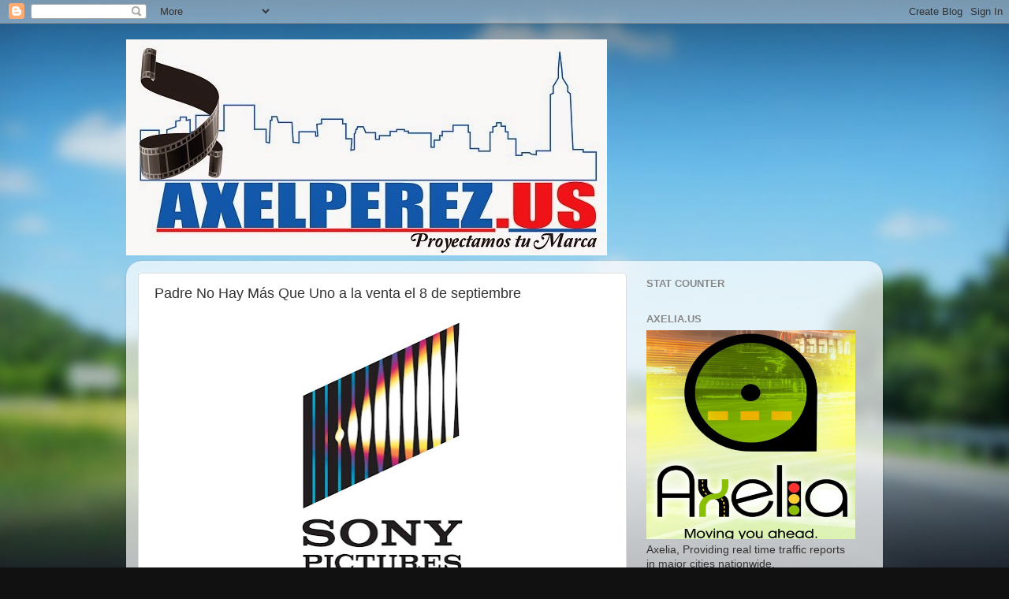

--- FILE ---
content_type: text/html; charset=UTF-8
request_url: https://www.axelperez.us/2020/09/padre-no-hay-mas-que-uno-la-venta-el-8.html
body_size: 24769
content:
<!DOCTYPE html>
<html class='v2' dir='ltr' lang='es'>
<head>
<link href='https://www.blogger.com/static/v1/widgets/335934321-css_bundle_v2.css' rel='stylesheet' type='text/css'/>
<meta content='width=1100' name='viewport'/>
<meta content='text/html; charset=UTF-8' http-equiv='Content-Type'/>
<meta content='blogger' name='generator'/>
<link href='https://www.axelperez.us/favicon.ico' rel='icon' type='image/x-icon'/>
<link href='http://www.axelperez.us/2020/09/padre-no-hay-mas-que-uno-la-venta-el-8.html' rel='canonical'/>
<link rel="alternate" type="application/atom+xml" title="Axel Perez Blog - Atom" href="https://www.axelperez.us/feeds/posts/default" />
<link rel="alternate" type="application/rss+xml" title="Axel Perez Blog - RSS" href="https://www.axelperez.us/feeds/posts/default?alt=rss" />
<link rel="service.post" type="application/atom+xml" title="Axel Perez Blog - Atom" href="https://www.blogger.com/feeds/1568302934153840384/posts/default" />

<link rel="alternate" type="application/atom+xml" title="Axel Perez Blog - Atom" href="https://www.axelperez.us/feeds/8035350089946478379/comments/default" />
<!--Can't find substitution for tag [blog.ieCssRetrofitLinks]-->
<link href='https://blogger.googleusercontent.com/img/b/R29vZ2xl/AVvXsEiV3nyCUMMZoK3oZi5c0oWr1n_XPUBR6kcYvytUxK9rCDo0RyQAqffUpLBi31dYP8h7-NIO-PL-cF1WK_eKjiW_FjBYThbb7okzt9qexViWzUS7rPPLU6XPn6flOQEkWYm5Iy9zDGUYIYA/s400/soy+logo.jpg' rel='image_src'/>
<meta content='http://www.axelperez.us/2020/09/padre-no-hay-mas-que-uno-la-venta-el-8.html' property='og:url'/>
<meta content='Padre No Hay Más Que Uno a la venta el 8 de septiembre' property='og:title'/>
<meta content='              DISPONIBLE PARA COMPRA O VENTA DIGITAL EL 8 DE SEPTIEMBRE      SINOPSIS      Javier, un padre adicto al trabajo que ni sabe re...' property='og:description'/>
<meta content='https://blogger.googleusercontent.com/img/b/R29vZ2xl/AVvXsEiV3nyCUMMZoK3oZi5c0oWr1n_XPUBR6kcYvytUxK9rCDo0RyQAqffUpLBi31dYP8h7-NIO-PL-cF1WK_eKjiW_FjBYThbb7okzt9qexViWzUS7rPPLU6XPn6flOQEkWYm5Iy9zDGUYIYA/w1200-h630-p-k-no-nu/soy+logo.jpg' property='og:image'/>
<title>Axel Perez Blog: Padre No Hay Más Que Uno a la venta el 8 de septiembre</title>
<style id='page-skin-1' type='text/css'><!--
/*-----------------------------------------------
Blogger Template Style
Name:     Picture Window
Designer: Blogger
URL:      www.blogger.com
----------------------------------------------- */
/* Content
----------------------------------------------- */
body {
font: normal normal 15px Arial, Tahoma, Helvetica, FreeSans, sans-serif;
color: #333333;
background: #111111 url(//themes.googleusercontent.com/image?id=1OACCYOE0-eoTRTfsBuX1NMN9nz599ufI1Jh0CggPFA_sK80AGkIr8pLtYRpNUKPmwtEa) repeat-x fixed top center;
}
html body .region-inner {
min-width: 0;
max-width: 100%;
width: auto;
}
.content-outer {
font-size: 90%;
}
a:link {
text-decoration:none;
color: #993366;
}
a:visited {
text-decoration:none;
color: #cc6699;
}
a:hover {
text-decoration:underline;
color: #ff32a9;
}
.content-outer {
background: transparent none repeat scroll top left;
-moz-border-radius: 0;
-webkit-border-radius: 0;
-goog-ms-border-radius: 0;
border-radius: 0;
-moz-box-shadow: 0 0 0 rgba(0, 0, 0, .15);
-webkit-box-shadow: 0 0 0 rgba(0, 0, 0, .15);
-goog-ms-box-shadow: 0 0 0 rgba(0, 0, 0, .15);
box-shadow: 0 0 0 rgba(0, 0, 0, .15);
margin: 20px auto;
}
.content-inner {
padding: 0;
}
/* Header
----------------------------------------------- */
.header-outer {
background: rgba(0, 0, 0, 0) none repeat-x scroll top left;
_background-image: none;
color: #ffffff;
-moz-border-radius: 0;
-webkit-border-radius: 0;
-goog-ms-border-radius: 0;
border-radius: 0;
}
.Header img, .Header #header-inner {
-moz-border-radius: 0;
-webkit-border-radius: 0;
-goog-ms-border-radius: 0;
border-radius: 0;
}
.header-inner .Header .titlewrapper,
.header-inner .Header .descriptionwrapper {
padding-left: 0;
padding-right: 0;
}
.Header h1 {
font: normal normal 36px Arial, Tahoma, Helvetica, FreeSans, sans-serif;
text-shadow: 1px 1px 3px rgba(0, 0, 0, 0.3);
}
.Header h1 a {
color: #ffffff;
}
.Header .description {
font-size: 130%;
}
/* Tabs
----------------------------------------------- */
.tabs-inner {
margin: .5em 20px 0;
padding: 0;
}
.tabs-inner .section {
margin: 0;
}
.tabs-inner .widget ul {
padding: 0;
background: rgba(0, 0, 0, 0) none repeat scroll bottom;
-moz-border-radius: 0;
-webkit-border-radius: 0;
-goog-ms-border-radius: 0;
border-radius: 0;
}
.tabs-inner .widget li {
border: none;
}
.tabs-inner .widget li a {
display: inline-block;
padding: .5em 1em;
margin-right: .25em;
color: #ffffff;
font: normal normal 15px Arial, Tahoma, Helvetica, FreeSans, sans-serif;
-moz-border-radius: 10px 10px 0 0;
-webkit-border-top-left-radius: 10px;
-webkit-border-top-right-radius: 10px;
-goog-ms-border-radius: 10px 10px 0 0;
border-radius: 10px 10px 0 0;
background: transparent url(https://resources.blogblog.com/blogblog/data/1kt/transparent/black50.png) repeat scroll top left;
border-right: 1px solid rgba(0, 0, 0, 0);
}
.tabs-inner .widget li:first-child a {
padding-left: 1.25em;
-moz-border-radius-topleft: 10px;
-moz-border-radius-bottomleft: 0;
-webkit-border-top-left-radius: 10px;
-webkit-border-bottom-left-radius: 0;
-goog-ms-border-top-left-radius: 10px;
-goog-ms-border-bottom-left-radius: 0;
border-top-left-radius: 10px;
border-bottom-left-radius: 0;
}
.tabs-inner .widget li.selected a,
.tabs-inner .widget li a:hover {
position: relative;
z-index: 1;
background: rgba(0, 0, 0, 0) url(https://resources.blogblog.com/blogblog/data/1kt/transparent/white80.png) repeat scroll bottom;
color: #993366;
-moz-box-shadow: 0 0 3px rgba(0, 0, 0, .15);
-webkit-box-shadow: 0 0 3px rgba(0, 0, 0, .15);
-goog-ms-box-shadow: 0 0 3px rgba(0, 0, 0, .15);
box-shadow: 0 0 3px rgba(0, 0, 0, .15);
}
/* Headings
----------------------------------------------- */
h2 {
font: bold normal 13px Arial, Tahoma, Helvetica, FreeSans, sans-serif;
text-transform: uppercase;
color: #888888;
margin: .5em 0;
}
/* Main
----------------------------------------------- */
.main-outer {
background: transparent url(https://resources.blogblog.com/blogblog/data/1kt/transparent/white80.png) repeat scroll top left;
-moz-border-radius: 20px 20px 0 0;
-webkit-border-top-left-radius: 20px;
-webkit-border-top-right-radius: 20px;
-webkit-border-bottom-left-radius: 0;
-webkit-border-bottom-right-radius: 0;
-goog-ms-border-radius: 20px 20px 0 0;
border-radius: 20px 20px 0 0;
-moz-box-shadow: 0 1px 3px rgba(0, 0, 0, .15);
-webkit-box-shadow: 0 1px 3px rgba(0, 0, 0, .15);
-goog-ms-box-shadow: 0 1px 3px rgba(0, 0, 0, .15);
box-shadow: 0 1px 3px rgba(0, 0, 0, .15);
}
.main-inner {
padding: 15px 20px 20px;
}
.main-inner .column-center-inner {
padding: 0 0;
}
.main-inner .column-left-inner {
padding-left: 0;
}
.main-inner .column-right-inner {
padding-right: 0;
}
/* Posts
----------------------------------------------- */
h3.post-title {
margin: 0;
font: normal normal 18px Arial, Tahoma, Helvetica, FreeSans, sans-serif;
}
.comments h4 {
margin: 1em 0 0;
font: normal normal 18px Arial, Tahoma, Helvetica, FreeSans, sans-serif;
}
.date-header span {
color: #333333;
}
.post-outer {
background-color: #ffffff;
border: solid 1px #dddddd;
-moz-border-radius: 5px;
-webkit-border-radius: 5px;
border-radius: 5px;
-goog-ms-border-radius: 5px;
padding: 15px 20px;
margin: 0 -20px 20px;
}
.post-body {
line-height: 1.4;
font-size: 110%;
position: relative;
}
.post-header {
margin: 0 0 1.5em;
color: #999999;
line-height: 1.6;
}
.post-footer {
margin: .5em 0 0;
color: #999999;
line-height: 1.6;
}
#blog-pager {
font-size: 140%
}
#comments .comment-author {
padding-top: 1.5em;
border-top: dashed 1px #ccc;
border-top: dashed 1px rgba(128, 128, 128, .5);
background-position: 0 1.5em;
}
#comments .comment-author:first-child {
padding-top: 0;
border-top: none;
}
.avatar-image-container {
margin: .2em 0 0;
}
/* Comments
----------------------------------------------- */
.comments .comments-content .icon.blog-author {
background-repeat: no-repeat;
background-image: url([data-uri]);
}
.comments .comments-content .loadmore a {
border-top: 1px solid #ff32a9;
border-bottom: 1px solid #ff32a9;
}
.comments .continue {
border-top: 2px solid #ff32a9;
}
/* Widgets
----------------------------------------------- */
.widget ul, .widget #ArchiveList ul.flat {
padding: 0;
list-style: none;
}
.widget ul li, .widget #ArchiveList ul.flat li {
border-top: dashed 1px #ccc;
border-top: dashed 1px rgba(128, 128, 128, .5);
}
.widget ul li:first-child, .widget #ArchiveList ul.flat li:first-child {
border-top: none;
}
.widget .post-body ul {
list-style: disc;
}
.widget .post-body ul li {
border: none;
}
/* Footer
----------------------------------------------- */
.footer-outer {
color:#cccccc;
background: transparent url(https://resources.blogblog.com/blogblog/data/1kt/transparent/black50.png) repeat scroll top left;
-moz-border-radius: 0 0 20px 20px;
-webkit-border-top-left-radius: 0;
-webkit-border-top-right-radius: 0;
-webkit-border-bottom-left-radius: 20px;
-webkit-border-bottom-right-radius: 20px;
-goog-ms-border-radius: 0 0 20px 20px;
border-radius: 0 0 20px 20px;
-moz-box-shadow: 0 1px 3px rgba(0, 0, 0, .15);
-webkit-box-shadow: 0 1px 3px rgba(0, 0, 0, .15);
-goog-ms-box-shadow: 0 1px 3px rgba(0, 0, 0, .15);
box-shadow: 0 1px 3px rgba(0, 0, 0, .15);
}
.footer-inner {
padding: 10px 20px 20px;
}
.footer-outer a {
color: #ee98cb;
}
.footer-outer a:visited {
color: #ee77aa;
}
.footer-outer a:hover {
color: #ff32a9;
}
.footer-outer .widget h2 {
color: #aaaaaa;
}
/* Mobile
----------------------------------------------- */
html body.mobile {
height: auto;
}
html body.mobile {
min-height: 480px;
background-size: 100% auto;
}
.mobile .body-fauxcolumn-outer {
background: transparent none repeat scroll top left;
}
html .mobile .mobile-date-outer, html .mobile .blog-pager {
border-bottom: none;
background: transparent url(https://resources.blogblog.com/blogblog/data/1kt/transparent/white80.png) repeat scroll top left;
margin-bottom: 10px;
}
.mobile .date-outer {
background: transparent url(https://resources.blogblog.com/blogblog/data/1kt/transparent/white80.png) repeat scroll top left;
}
.mobile .header-outer, .mobile .main-outer,
.mobile .post-outer, .mobile .footer-outer {
-moz-border-radius: 0;
-webkit-border-radius: 0;
-goog-ms-border-radius: 0;
border-radius: 0;
}
.mobile .content-outer,
.mobile .main-outer,
.mobile .post-outer {
background: inherit;
border: none;
}
.mobile .content-outer {
font-size: 100%;
}
.mobile-link-button {
background-color: #993366;
}
.mobile-link-button a:link, .mobile-link-button a:visited {
color: #ffffff;
}
.mobile-index-contents {
color: #333333;
}
.mobile .tabs-inner .PageList .widget-content {
background: rgba(0, 0, 0, 0) url(https://resources.blogblog.com/blogblog/data/1kt/transparent/white80.png) repeat scroll bottom;
color: #993366;
}
.mobile .tabs-inner .PageList .widget-content .pagelist-arrow {
border-left: 1px solid rgba(0, 0, 0, 0);
}

--></style>
<style id='template-skin-1' type='text/css'><!--
body {
min-width: 960px;
}
.content-outer, .content-fauxcolumn-outer, .region-inner {
min-width: 960px;
max-width: 960px;
_width: 960px;
}
.main-inner .columns {
padding-left: 0;
padding-right: 310px;
}
.main-inner .fauxcolumn-center-outer {
left: 0;
right: 310px;
/* IE6 does not respect left and right together */
_width: expression(this.parentNode.offsetWidth -
parseInt("0") -
parseInt("310px") + 'px');
}
.main-inner .fauxcolumn-left-outer {
width: 0;
}
.main-inner .fauxcolumn-right-outer {
width: 310px;
}
.main-inner .column-left-outer {
width: 0;
right: 100%;
margin-left: -0;
}
.main-inner .column-right-outer {
width: 310px;
margin-right: -310px;
}
#layout {
min-width: 0;
}
#layout .content-outer {
min-width: 0;
width: 800px;
}
#layout .region-inner {
min-width: 0;
width: auto;
}
body#layout div.add_widget {
padding: 8px;
}
body#layout div.add_widget a {
margin-left: 32px;
}
--></style>
<style>
    body {background-image:url(\/\/themes.googleusercontent.com\/image?id=1OACCYOE0-eoTRTfsBuX1NMN9nz599ufI1Jh0CggPFA_sK80AGkIr8pLtYRpNUKPmwtEa);}
    
@media (max-width: 200px) { body {background-image:url(\/\/themes.googleusercontent.com\/image?id=1OACCYOE0-eoTRTfsBuX1NMN9nz599ufI1Jh0CggPFA_sK80AGkIr8pLtYRpNUKPmwtEa&options=w200);}}
@media (max-width: 400px) and (min-width: 201px) { body {background-image:url(\/\/themes.googleusercontent.com\/image?id=1OACCYOE0-eoTRTfsBuX1NMN9nz599ufI1Jh0CggPFA_sK80AGkIr8pLtYRpNUKPmwtEa&options=w400);}}
@media (max-width: 800px) and (min-width: 401px) { body {background-image:url(\/\/themes.googleusercontent.com\/image?id=1OACCYOE0-eoTRTfsBuX1NMN9nz599ufI1Jh0CggPFA_sK80AGkIr8pLtYRpNUKPmwtEa&options=w800);}}
@media (max-width: 1200px) and (min-width: 801px) { body {background-image:url(\/\/themes.googleusercontent.com\/image?id=1OACCYOE0-eoTRTfsBuX1NMN9nz599ufI1Jh0CggPFA_sK80AGkIr8pLtYRpNUKPmwtEa&options=w1200);}}
/* Last tag covers anything over one higher than the previous max-size cap. */
@media (min-width: 1201px) { body {background-image:url(\/\/themes.googleusercontent.com\/image?id=1OACCYOE0-eoTRTfsBuX1NMN9nz599ufI1Jh0CggPFA_sK80AGkIr8pLtYRpNUKPmwtEa&options=w1600);}}
  </style>
<link href='https://www.blogger.com/dyn-css/authorization.css?targetBlogID=1568302934153840384&amp;zx=fe003975-f12f-4f42-ba13-740488c5b9a9' media='none' onload='if(media!=&#39;all&#39;)media=&#39;all&#39;' rel='stylesheet'/><noscript><link href='https://www.blogger.com/dyn-css/authorization.css?targetBlogID=1568302934153840384&amp;zx=fe003975-f12f-4f42-ba13-740488c5b9a9' rel='stylesheet'/></noscript>
<meta name='google-adsense-platform-account' content='ca-host-pub-1556223355139109'/>
<meta name='google-adsense-platform-domain' content='blogspot.com'/>

<!-- data-ad-client=ca-pub-8768655633970984 -->

<link rel="stylesheet" href="https://fonts.googleapis.com/css2?display=swap&family=Roboto&family=Open+Sans&family=Noto+Sans+JP&family=Montserrat&family=Lato&family=Poppins&family=Oswald&family=Ubuntu&family=Rubik&family=Merriweather&family=Kanit&family=Barlow&family=Karla"></head>
<body class='loading variant-open'>
<div class='navbar section' id='navbar' name='Barra de navegación'><div class='widget Navbar' data-version='1' id='Navbar1'><script type="text/javascript">
    function setAttributeOnload(object, attribute, val) {
      if(window.addEventListener) {
        window.addEventListener('load',
          function(){ object[attribute] = val; }, false);
      } else {
        window.attachEvent('onload', function(){ object[attribute] = val; });
      }
    }
  </script>
<div id="navbar-iframe-container"></div>
<script type="text/javascript" src="https://apis.google.com/js/platform.js"></script>
<script type="text/javascript">
      gapi.load("gapi.iframes:gapi.iframes.style.bubble", function() {
        if (gapi.iframes && gapi.iframes.getContext) {
          gapi.iframes.getContext().openChild({
              url: 'https://www.blogger.com/navbar/1568302934153840384?po\x3d8035350089946478379\x26origin\x3dhttps://www.axelperez.us',
              where: document.getElementById("navbar-iframe-container"),
              id: "navbar-iframe"
          });
        }
      });
    </script><script type="text/javascript">
(function() {
var script = document.createElement('script');
script.type = 'text/javascript';
script.src = '//pagead2.googlesyndication.com/pagead/js/google_top_exp.js';
var head = document.getElementsByTagName('head')[0];
if (head) {
head.appendChild(script);
}})();
</script>
</div></div>
<div class='body-fauxcolumns'>
<div class='fauxcolumn-outer body-fauxcolumn-outer'>
<div class='cap-top'>
<div class='cap-left'></div>
<div class='cap-right'></div>
</div>
<div class='fauxborder-left'>
<div class='fauxborder-right'></div>
<div class='fauxcolumn-inner'>
</div>
</div>
<div class='cap-bottom'>
<div class='cap-left'></div>
<div class='cap-right'></div>
</div>
</div>
</div>
<div class='content'>
<div class='content-fauxcolumns'>
<div class='fauxcolumn-outer content-fauxcolumn-outer'>
<div class='cap-top'>
<div class='cap-left'></div>
<div class='cap-right'></div>
</div>
<div class='fauxborder-left'>
<div class='fauxborder-right'></div>
<div class='fauxcolumn-inner'>
</div>
</div>
<div class='cap-bottom'>
<div class='cap-left'></div>
<div class='cap-right'></div>
</div>
</div>
</div>
<div class='content-outer'>
<div class='content-cap-top cap-top'>
<div class='cap-left'></div>
<div class='cap-right'></div>
</div>
<div class='fauxborder-left content-fauxborder-left'>
<div class='fauxborder-right content-fauxborder-right'></div>
<div class='content-inner'>
<header>
<div class='header-outer'>
<div class='header-cap-top cap-top'>
<div class='cap-left'></div>
<div class='cap-right'></div>
</div>
<div class='fauxborder-left header-fauxborder-left'>
<div class='fauxborder-right header-fauxborder-right'></div>
<div class='region-inner header-inner'>
<div class='header section' id='header' name='Cabecera'><div class='widget Header' data-version='1' id='Header1'>
<div id='header-inner'>
<a href='https://www.axelperez.us/' style='display: block'>
<img alt='Axel Perez Blog' height='274px; ' id='Header1_headerimg' src='https://blogger.googleusercontent.com/img/b/R29vZ2xl/AVvXsEjsFdAdkLlobdaBvJQLNW2GJsbbf9PcwJL-YiE6wRQprOEMP4NzfY3d_Diu6A0G6NCLIx0Z6jeavkhIV1QRa5jgraT6XVQf-JFGr0gLizLqib1z54RSijwv74MLRKSMPkjUreQGoFcJUKM/s1600/Axelperez.us+logo+new+size.jpg' style='display: block' width='610px; '/>
</a>
</div>
</div></div>
</div>
</div>
<div class='header-cap-bottom cap-bottom'>
<div class='cap-left'></div>
<div class='cap-right'></div>
</div>
</div>
</header>
<div class='tabs-outer'>
<div class='tabs-cap-top cap-top'>
<div class='cap-left'></div>
<div class='cap-right'></div>
</div>
<div class='fauxborder-left tabs-fauxborder-left'>
<div class='fauxborder-right tabs-fauxborder-right'></div>
<div class='region-inner tabs-inner'>
<div class='tabs no-items section' id='crosscol' name='Multicolumnas'></div>
<div class='tabs no-items section' id='crosscol-overflow' name='Cross-Column 2'></div>
</div>
</div>
<div class='tabs-cap-bottom cap-bottom'>
<div class='cap-left'></div>
<div class='cap-right'></div>
</div>
</div>
<div class='main-outer'>
<div class='main-cap-top cap-top'>
<div class='cap-left'></div>
<div class='cap-right'></div>
</div>
<div class='fauxborder-left main-fauxborder-left'>
<div class='fauxborder-right main-fauxborder-right'></div>
<div class='region-inner main-inner'>
<div class='columns fauxcolumns'>
<div class='fauxcolumn-outer fauxcolumn-center-outer'>
<div class='cap-top'>
<div class='cap-left'></div>
<div class='cap-right'></div>
</div>
<div class='fauxborder-left'>
<div class='fauxborder-right'></div>
<div class='fauxcolumn-inner'>
</div>
</div>
<div class='cap-bottom'>
<div class='cap-left'></div>
<div class='cap-right'></div>
</div>
</div>
<div class='fauxcolumn-outer fauxcolumn-left-outer'>
<div class='cap-top'>
<div class='cap-left'></div>
<div class='cap-right'></div>
</div>
<div class='fauxborder-left'>
<div class='fauxborder-right'></div>
<div class='fauxcolumn-inner'>
</div>
</div>
<div class='cap-bottom'>
<div class='cap-left'></div>
<div class='cap-right'></div>
</div>
</div>
<div class='fauxcolumn-outer fauxcolumn-right-outer'>
<div class='cap-top'>
<div class='cap-left'></div>
<div class='cap-right'></div>
</div>
<div class='fauxborder-left'>
<div class='fauxborder-right'></div>
<div class='fauxcolumn-inner'>
</div>
</div>
<div class='cap-bottom'>
<div class='cap-left'></div>
<div class='cap-right'></div>
</div>
</div>
<!-- corrects IE6 width calculation -->
<div class='columns-inner'>
<div class='column-center-outer'>
<div class='column-center-inner'>
<div class='main section' id='main' name='Principal'><div class='widget Blog' data-version='1' id='Blog1'>
<div class='blog-posts hfeed'>

          <div class="date-outer">
        

          <div class="date-posts">
        
<div class='post-outer'>
<div class='post hentry uncustomized-post-template' itemprop='blogPost' itemscope='itemscope' itemtype='http://schema.org/BlogPosting'>
<meta content='https://blogger.googleusercontent.com/img/b/R29vZ2xl/AVvXsEiV3nyCUMMZoK3oZi5c0oWr1n_XPUBR6kcYvytUxK9rCDo0RyQAqffUpLBi31dYP8h7-NIO-PL-cF1WK_eKjiW_FjBYThbb7okzt9qexViWzUS7rPPLU6XPn6flOQEkWYm5Iy9zDGUYIYA/s400/soy+logo.jpg' itemprop='image_url'/>
<meta content='1568302934153840384' itemprop='blogId'/>
<meta content='8035350089946478379' itemprop='postId'/>
<a name='8035350089946478379'></a>
<h3 class='post-title entry-title' itemprop='name'>
Padre No Hay Más Que Uno a la venta el 8 de septiembre
</h3>
<div class='post-header'>
<div class='post-header-line-1'></div>
</div>
<div class='post-body entry-content' id='post-body-8035350089946478379' itemprop='description articleBody'>
<div class="separator" style="clear: both; text-align: center;">
<a href="https://blogger.googleusercontent.com/img/b/R29vZ2xl/AVvXsEiV3nyCUMMZoK3oZi5c0oWr1n_XPUBR6kcYvytUxK9rCDo0RyQAqffUpLBi31dYP8h7-NIO-PL-cF1WK_eKjiW_FjBYThbb7okzt9qexViWzUS7rPPLU6XPn6flOQEkWYm5Iy9zDGUYIYA/s1600/soy+logo.jpg" imageanchor="1" style="margin-left: 1em; margin-right: 1em;"><img border="0" data-original-height="1600" data-original-width="908" height="400" src="https://blogger.googleusercontent.com/img/b/R29vZ2xl/AVvXsEiV3nyCUMMZoK3oZi5c0oWr1n_XPUBR6kcYvytUxK9rCDo0RyQAqffUpLBi31dYP8h7-NIO-PL-cF1WK_eKjiW_FjBYThbb7okzt9qexViWzUS7rPPLU6XPn6flOQEkWYm5Iy9zDGUYIYA/s400/soy+logo.jpg" width="226" /></a></div>
<br />
<div class="separator" style="clear: both; text-align: center;">
<a href="https://blogger.googleusercontent.com/img/b/R29vZ2xl/AVvXsEj9bkZHUZIb8A8EAA4oQCDJu_2WT23HpukEy3k8494mqFue4ynUtBbNKIuvqdcVV2ianBzhVk0bMpQSmaYAaUUdjbRWXoMHMnjFJ5yw9gWxyt2J74AbmZwKrfOS7iy_VyhRZV20qoLZbsI/s1600/image002+%25282%2529.png" imageanchor="1" style="margin-left: 1em; margin-right: 1em;"><img border="0" data-original-height="364" data-original-width="1209" height="120" src="https://blogger.googleusercontent.com/img/b/R29vZ2xl/AVvXsEj9bkZHUZIb8A8EAA4oQCDJu_2WT23HpukEy3k8494mqFue4ynUtBbNKIuvqdcVV2ianBzhVk0bMpQSmaYAaUUdjbRWXoMHMnjFJ5yw9gWxyt2J74AbmZwKrfOS7iy_VyhRZV20qoLZbsI/s400/image002+%25282%2529.png" width="400" /></a></div>
<br />
<div class="separator" style="clear: both; text-align: center;">
<a href="https://blogger.googleusercontent.com/img/b/R29vZ2xl/AVvXsEiS2KqtIFj5vhbBMYOb738mBpiaX0ylVxxpFPQhTm6ZOvjLAkmMPF-LtwpCh-NO7QDLJy3olcF_WsOf6daGw1PDLFxSPcD7OTU9M-LNpl3q6Lm1-AEuaLOlSNU1rXep013VRLg6gvMf-kc/s1600/image001+%25283%2529.png" imageanchor="1" style="margin-left: 1em; margin-right: 1em;"><img border="0" data-original-height="854" data-original-width="549" height="400" src="https://blogger.googleusercontent.com/img/b/R29vZ2xl/AVvXsEiS2KqtIFj5vhbBMYOb738mBpiaX0ylVxxpFPQhTm6ZOvjLAkmMPF-LtwpCh-NO7QDLJy3olcF_WsOf6daGw1PDLFxSPcD7OTU9M-LNpl3q6Lm1-AEuaLOlSNU1rXep013VRLg6gvMf-kc/s400/image001+%25283%2529.png" width="256" /></a></div>
<b style="background-color: white; color: #222222; font-family: Arial, Helvetica, sans-serif; font-size: small; text-align: center;"><span lang="ES-TRAD" style="font-family: Arial, sans-serif; font-size: 14pt; line-height: 19.6px;">&nbsp; &nbsp;&nbsp;</span></b><br />
<b style="background-color: white; color: #222222; font-family: Arial, Helvetica, sans-serif; font-size: small; text-align: center;"><span lang="ES-TRAD" style="font-family: Arial, sans-serif; font-size: 14pt; line-height: 19.6px;">DISPONIBLE PARA COMPRA O VENTA DIGITAL EL 8 DE SEPTIEMBRE</span></b><br />
<div style="background-color: white; border-bottom: 1.5pt solid windowtext; border-image: initial; border-left: none; border-right: none; border-top: none; color: #222222; font-family: Arial, Helvetica, sans-serif; font-size: small; padding: 0in 0in 1pt;">
<div class="MsoNormal" style="line-height: 19.5px; margin-bottom: 0in;">
<b><span lang="ES-TRAD" style="font-family: Arial, sans-serif; font-size: 12pt; line-height: 24px;"><br /></span></b></div>
<div class="MsoNormal" style="line-height: 19.5px; margin-bottom: 0in;">
<b><span lang="ES-TRAD" style="font-family: Arial, sans-serif; font-size: 12pt; line-height: 24px;">SINOPSIS</span></b><u></u><u></u></div>
</div>
<div class="MsoNormal" style="background-color: white; color: #222222; font-family: Arial, Helvetica, sans-serif; font-size: small; line-height: 19.5px; margin-bottom: 0in;">
<br /></div>
<div class="MsoNormal" style="background-color: white; color: #222222; font-family: Arial, Helvetica, sans-serif; font-size: small; line-height: 19.5px; margin-bottom: 0in;">
<span lang="ES-TRAD" style="font-family: Arial, sans-serif; font-size: 10pt; line-height: 20px;">Javier, un padre adicto al trabajo que ni sabe realizar tareas domésticas ni cuidar a los niños, se ve obligado a quedarse solo en casa con sus cinco hijos cuando su esposa Carmen decide irse sin él de viaje.</span><u></u><u></u></div>
<div class="MsoNormal" style="background-color: white; color: #222222; font-family: Arial, Helvetica, sans-serif; font-size: small; line-height: 19.5px; margin-bottom: 0in;">
<br /></div>
<div class="MsoNormal" style="background-color: white; color: #222222; font-family: Arial, Helvetica, sans-serif; font-size: small; line-height: 19.5px; margin-bottom: 0in;">
<span lang="ES-TRAD" style="font-family: Arial, sans-serif; font-size: 10pt; line-height: 20px;">Santiago Segura (director de la franquicia más taquillera de todos los tiempos en España:&nbsp;<i>Torrente)</i>&nbsp;dirige y protagoniza&nbsp;<i>Padre No Hay Más Que Uno</i>. La película debutó en España en 2019, donde se convirtió en la cinta local más taquillera del año con una recaudación de 15.9 millones de dólares. Este&nbsp;<span style="color: black;">exitazo dio lugar a su ahora también exitosa segunda parte,&nbsp;</span><i>Padre No Hay Más Que Uno 2</i>, que se ha convertido en la película más taquillera en lo que va de año con una recaudación que supera los 11.7 millones de dólares en beneficios.</span><u></u><u></u></div>
<div class="MsoNormal" style="background-color: white; color: #222222; font-family: Arial, Helvetica, sans-serif; font-size: small; line-height: 19.5px; margin-bottom: 0in;">
<br /></div>
<div style="background-color: white; border-bottom: 1.5pt solid windowtext; border-image: initial; border-left: none; border-right: none; border-top: none; color: #222222; font-family: Arial, Helvetica, sans-serif; font-size: small; padding: 0in 0in 1pt;">
<div class="MsoNormal" style="line-height: 19.5px; margin-bottom: 0in;">
<b><span lang="ES-TRAD" style="font-family: Arial, sans-serif; font-size: 12pt; line-height: 24px;">REPARTO Y EQUIPO TÉCNICO</span></b><u></u><u></u></div>
</div>
<div class="MsoNormal" style="background-color: white; color: #222222; font-family: Arial, Helvetica, sans-serif; font-size: small; line-height: 19.5px; margin-bottom: 0in;">
<br /></div>
<div class="MsoNormal" style="background-color: white; color: #222222; font-family: Arial, Helvetica, sans-serif; font-size: small; line-height: 19.5px; margin-bottom: 0in;">
<b><span lang="ES-TRAD" style="font-family: Arial, sans-serif; font-size: 10pt; line-height: 20px;">Director:</span></b><span lang="ES-TRAD" style="font-family: Arial, sans-serif; font-size: 10pt; line-height: 20px;">&nbsp;Santiago Segura</span><u></u><u></u></div>
<div class="MsoNormal" style="background-color: white; color: #222222; font-family: Arial, Helvetica, sans-serif; font-size: small; line-height: 19.5px; margin-bottom: 0in;">
<b><span lang="ES-TRAD" style="font-family: Arial, sans-serif; font-size: 10pt; line-height: 20px;">Escrito por:</span></b><span lang="ES-TRAD" style="font-family: Arial, sans-serif; font-size: 10pt; line-height: 20px;">&nbsp;Marta González de Vega y Santiago Segura</span><u></u><u></u></div>
<div class="MsoNormal" style="background-color: white; color: #222222; font-family: Arial, Helvetica, sans-serif; font-size: small; line-height: 19.5px; margin-bottom: 0in;">
<b><span lang="ES-TRAD" style="font-family: Arial, sans-serif; font-size: 10pt; line-height: 20px;">Producido por:&nbsp;</span></b><span lang="ES-TRAD" style="font-family: Arial, sans-serif; font-size: 10pt; line-height: 20px;">Santiago Segura, Mercedes Gamero y María Luisa Gutiérrez</span><u></u><u></u></div>
<div class="MsoNormal" style="background-color: white; color: #222222; font-family: Arial, Helvetica, sans-serif; font-size: small; line-height: 19.5px; margin-bottom: 0in;">
<b><span lang="ES-TRAD" style="font-family: Arial, sans-serif; font-size: 10pt; line-height: 20px;">Reparto:</span></b><span lang="ES-TRAD" style="font-family: Arial, sans-serif; font-size: 10pt; line-height: 20px;">&nbsp;Santiago Segura, Toni Acosta, Leo Harlem, Silvia Abril, Martino D&#8217;Antiochia, Calma Segura, Luna Fulgencio, Carlos González, Sirena Segura con la colaboración especial de Anabel Alonso</span><u></u><u></u></div>
<div class="MsoNormal" style="background-color: white; color: #222222; font-family: Arial, Helvetica, sans-serif; font-size: small; line-height: 19.5px; margin-bottom: 0in;">
<br /></div>
<div style="background-color: white; border-bottom: 1.5pt solid windowtext; border-image: initial; border-left: none; border-right: none; border-top: none; color: #222222; font-family: Arial, Helvetica, sans-serif; font-size: small; padding: 0in 0in 1pt;">
<div class="MsoNormal" style="line-height: 19.5px; margin-bottom: 0in;">
<b><span lang="ES-TRAD" style="font-family: Arial, sans-serif; font-size: 12pt; line-height: 24px;">ESPECIFICACIONES TÉCNICAS</span></b><u></u><u></u></div>
</div>
<div class="MsoNormal" style="background-color: white; color: #222222; font-family: Arial, Helvetica, sans-serif; font-size: small; line-height: 19.5px; margin-bottom: 0in;">
<br /></div>
<div class="MsoNormal" style="background-color: white; color: #222222; font-family: Arial, Helvetica, sans-serif; font-size: small; line-height: 19.5px; margin-bottom: 0in;">
<b><span lang="ES-TRAD" style="font-family: Arial, sans-serif; font-size: 10pt; line-height: 20px;">Duración:</span></b><span lang="ES-TRAD" style="font-family: Arial, sans-serif; font-size: 10pt; line-height: 20px;">&nbsp;Aproximadamente 99 minutos</span><u></u><u></u></div>
<div class="MsoNormal" style="background-color: white; color: #222222; font-family: Arial, Helvetica, sans-serif; font-size: small; line-height: 19.5px; margin-bottom: 0in;">
<b><span lang="ES-TRAD" style="font-family: Arial, sans-serif; font-size: 10pt; line-height: 20px;">Clasificación:</span></b><span lang="ES-TRAD" style="font-family: Arial, sans-serif; font-size: 10pt; line-height: 20px;">&nbsp;Sin Clasificar</span><u></u><u></u></div>
<div class="MsoNormal" style="background-color: white; color: #222222; font-family: Arial, Helvetica, sans-serif; font-size: small; line-height: 19.5px; margin-bottom: 0in;">
<br /></div>
<div style="background-color: white; border-bottom: 1.5pt solid windowtext; border-image: initial; border-left: none; border-right: none; border-top: none; color: #222222; font-family: Arial, Helvetica, sans-serif; font-size: small; padding: 0in 0in 1pt;">
<div class="MsoNormal" style="line-height: 19.5px; margin-bottom: 0in;">
<b><span lang="ES-TRAD" style="font-family: Arial, sans-serif; font-size: 12pt; line-height: 24px;">PARA MÁS INFORMACIÓN</span></b><u></u><u></u></div>
</div>
<div class="MsoNormal" style="background-color: white; color: #222222; font-family: Arial, Helvetica, sans-serif; font-size: small; line-height: 19.5px; margin-bottom: 0in;">
<br /></div>
<div class="MsoNormal" style="background-color: white; color: #222222; font-family: Arial, Helvetica, sans-serif; font-size: small; line-height: 19.5px; margin-bottom: 0in;">
<b><span lang="ES-TRAD" style="font-family: Arial, sans-serif; font-size: 10pt; line-height: 20px;">Twitter:</span></b><span lang="ES-TRAD" style="font-family: Arial, sans-serif; font-size: 10pt; line-height: 20px;">&nbsp;@SonyPicsHomeEnt</span><u></u><u></u></div>
<div class="MsoNormal" style="background-color: white; color: #222222; font-family: Arial, Helvetica, sans-serif; font-size: small; line-height: 19.5px; margin-bottom: 0in;">
<b><span lang="ES-TRAD" style="font-family: Arial, sans-serif; font-size: 10pt; line-height: 20px;">Instagram</span></b><span lang="ES-TRAD" style="font-family: Arial, sans-serif; font-size: 10pt; line-height: 20px;">: @SonyPicturesHomeEntertainment</span><u></u><u></u></div>
<div class="MsoNormal" style="background-color: white; color: #222222; font-family: Arial, Helvetica, sans-serif; font-size: small; line-height: 19.5px; margin-bottom: 0in;">
<b><span lang="ES-TRAD" style="font-family: Arial, sans-serif; font-size: 10pt; line-height: 20px;">Facebook:</span></b><span lang="ES-TRAD" style="font-family: Arial, sans-serif; font-size: 10pt; line-height: 20px;">&nbsp;</span><span lang="ES-TRAD"><a data-saferedirecturl="https://www.google.com/url?q=http://facebook.com/sonypictureshomeentertainmentofficial&amp;source=gmail&amp;ust=1599074548460000&amp;usg=AFQjCNGSKbyNN9CuBSrYJvzHXtVEDAFN4A" href="http://facebook.com/sonypictureshomeentertainmentofficial" style="color: #1155cc;" target="_blank"><span style="font-family: Arial, sans-serif; font-size: 10pt; line-height: 20px;">Facebook.com/<wbr></wbr>sonypictureshomeentertainmento<wbr></wbr>fficial</span></a></span><u></u><u></u></div>
<div class="MsoNormal" style="background-color: white; color: #222222; font-family: Arial, Helvetica, sans-serif; font-size: small; line-height: 19.5px; margin-bottom: 0in;">
<br /></div>
<div style="background-color: white; border-bottom: 1.5pt solid windowtext; border-image: initial; border-left: none; border-right: none; border-top: none; color: #222222; font-family: Arial, Helvetica, sans-serif; font-size: small; padding: 0in 0in 1pt;">
<div class="MsoNormal" style="line-height: 19.5px; margin-bottom: 0in;">
<b><span lang="ES-TRAD" style="font-family: Arial, sans-serif; font-size: 12pt; line-height: 24px;">SOBRE SONY PICTURES HOME ENTERTAINMENT</span></b><u></u><u></u></div>
</div>
<div class="MsoNormal" style="background-color: white; color: #222222; font-family: Arial, Helvetica, sans-serif; font-size: small; line-height: 19.5px; margin-bottom: 0in;">
<br /></div>
<div class="MsoNormal" style="background-color: white; color: #222222; font-family: Arial, Helvetica, sans-serif; line-height: 19.5px; margin-bottom: 0in;">
<span style="font-size: xx-small;"><a data-saferedirecturl="https://www.google.com/url?q=http://www.sonypictures.com/&amp;source=gmail&amp;ust=1599074548460000&amp;usg=AFQjCNG4GAyzGqTedaW636QlYCqdjlNtNA" href="http://www.sonypictures.com/" style="color: #1155cc;" target="_blank"><span lang="ES-TRAD" style="font-family: Arial, sans-serif; line-height: 20px;">Sony Pictures Entertainment</span></a>&nbsp;<span lang="ES-TRAD" style="font-family: Arial, sans-serif; line-height: 20px;">(SPE) es una subsidiaria de Sony Corporation, situada en Tokio. Las operaciones globales de SPE abarcan la producción, adquisición y distribución cinematográfica; la producción, adquisición y distribución televisiva; cadenas de televisión; la creación y distribución de contenido digital; la gestión de estudios e instalaciones; así como el desarrollo de nuevos productos, servicios y tecnologías de entretenimiento. Sony Pictures Television gestiona docenas de compañías de producción por todo el mundo donde son el principal propietario o uno de los socios. Las organizaciones de producción del Grupo Cinematográfico de SPE incluye Columbia Pictures, Screen Gems, TriStar Pictures, 3000 Pictures, Sony Pictures Animation, State 6 Films, AFFIRM Films y Sony Pictures Classics. Para obtener información adicional, visite&nbsp;</span><a data-saferedirecturl="https://www.google.com/url?q=http://www.sonypictures.com/corp/divisions.html&amp;source=gmail&amp;ust=1599074548460000&amp;usg=AFQjCNFltx7FV76wxL3jjL6srmtiGl3O5Q" href="http://www.sonypictures.com/corp/divisions.html" style="color: #1155cc;" target="_blank"><span lang="ES-TRAD" style="font-family: Arial, sans-serif; line-height: 20px;">http://www.sonypictures.com/<wbr></wbr>corp/divisions.html</span></a><u></u><u></u></span></div>
<div class="MsoNormal" style="background-color: white; color: #222222; font-family: Arial, Helvetica, sans-serif; line-height: 19.5px; margin-bottom: 0in;">
<br /></div>
<div style='clear: both;'></div>
</div>
<div class='post-footer'>
<div class='post-footer-line post-footer-line-1'>
<span class='post-author vcard'>
Publicadas por
<span class='fn' itemprop='author' itemscope='itemscope' itemtype='http://schema.org/Person'>
<meta content='https://www.blogger.com/profile/05692747654321580946' itemprop='url'/>
<a class='g-profile' href='https://www.blogger.com/profile/05692747654321580946' rel='author' title='author profile'>
<span itemprop='name'>Axel</span>
</a>
</span>
</span>
<span class='post-timestamp'>
a la/s
<meta content='http://www.axelperez.us/2020/09/padre-no-hay-mas-que-uno-la-venta-el-8.html' itemprop='url'/>
<a class='timestamp-link' href='https://www.axelperez.us/2020/09/padre-no-hay-mas-que-uno-la-venta-el-8.html' rel='bookmark' title='permanent link'><abbr class='published' itemprop='datePublished' title='2020-09-01T16:00:00-04:00'>4:00:00 p.&#8239;m.</abbr></a>
</span>
<span class='post-comment-link'>
</span>
<span class='post-icons'>
<span class='item-action'>
<a href='https://www.blogger.com/email-post/1568302934153840384/8035350089946478379' title='Enviar entrada por correo electrónico'>
<img alt='' class='icon-action' height='13' src='https://resources.blogblog.com/img/icon18_email.gif' width='18'/>
</a>
</span>
<span class='item-control blog-admin pid-920751106'>
<a href='https://www.blogger.com/post-edit.g?blogID=1568302934153840384&postID=8035350089946478379&from=pencil' title='Editar entrada'>
<img alt='' class='icon-action' height='18' src='https://resources.blogblog.com/img/icon18_edit_allbkg.gif' width='18'/>
</a>
</span>
</span>
<div class='post-share-buttons goog-inline-block'>
<a class='goog-inline-block share-button sb-email' href='https://www.blogger.com/share-post.g?blogID=1568302934153840384&postID=8035350089946478379&target=email' target='_blank' title='Enviar por correo electrónico'><span class='share-button-link-text'>Enviar por correo electrónico</span></a><a class='goog-inline-block share-button sb-blog' href='https://www.blogger.com/share-post.g?blogID=1568302934153840384&postID=8035350089946478379&target=blog' onclick='window.open(this.href, "_blank", "height=270,width=475"); return false;' target='_blank' title='Escribe un blog'><span class='share-button-link-text'>Escribe un blog</span></a><a class='goog-inline-block share-button sb-twitter' href='https://www.blogger.com/share-post.g?blogID=1568302934153840384&postID=8035350089946478379&target=twitter' target='_blank' title='Compartir en X'><span class='share-button-link-text'>Compartir en X</span></a><a class='goog-inline-block share-button sb-facebook' href='https://www.blogger.com/share-post.g?blogID=1568302934153840384&postID=8035350089946478379&target=facebook' onclick='window.open(this.href, "_blank", "height=430,width=640"); return false;' target='_blank' title='Compartir con Facebook'><span class='share-button-link-text'>Compartir con Facebook</span></a><a class='goog-inline-block share-button sb-pinterest' href='https://www.blogger.com/share-post.g?blogID=1568302934153840384&postID=8035350089946478379&target=pinterest' target='_blank' title='Compartir en Pinterest'><span class='share-button-link-text'>Compartir en Pinterest</span></a>
</div>
</div>
<div class='post-footer-line post-footer-line-2'>
<span class='post-labels'>
</span>
</div>
<div class='post-footer-line post-footer-line-3'>
<span class='post-location'>
</span>
</div>
</div>
</div>
<div class='comments' id='comments'>
<a name='comments'></a>
<h4>No hay comentarios:</h4>
<div id='Blog1_comments-block-wrapper'>
<dl class='' id='comments-block'>
</dl>
</div>
<p class='comment-footer'>
<a href='https://www.blogger.com/comment/fullpage/post/1568302934153840384/8035350089946478379' onclick=''>Publicar un comentario</a>
</p>
</div>
</div>

        </div></div>
      
</div>
<div class='blog-pager' id='blog-pager'>
<span id='blog-pager-newer-link'>
<a class='blog-pager-newer-link' href='https://www.axelperez.us/2020/09/america-ferrera-y-eva-longoria-baston.html' id='Blog1_blog-pager-newer-link' title='Entrada más reciente'>Entrada más reciente</a>
</span>
<span id='blog-pager-older-link'>
<a class='blog-pager-older-link' href='https://www.axelperez.us/2020/09/discurso-del-alcalde-buddy-dyer-en-la.html' id='Blog1_blog-pager-older-link' title='Entrada antigua'>Entrada antigua</a>
</span>
<a class='home-link' href='https://www.axelperez.us/'>Inicio</a>
</div>
<div class='clear'></div>
<div class='post-feeds'>
<div class='feed-links'>
Suscribirse a:
<a class='feed-link' href='https://www.axelperez.us/feeds/8035350089946478379/comments/default' target='_blank' type='application/atom+xml'>Enviar comentarios (Atom)</a>
</div>
</div>
</div></div>
</div>
</div>
<div class='column-left-outer'>
<div class='column-left-inner'>
<aside>
</aside>
</div>
</div>
<div class='column-right-outer'>
<div class='column-right-inner'>
<aside>
<div class='sidebar section' id='sidebar-right-1'><div class='widget HTML' data-version='1' id='HTML7'>
<h2 class='title'>Stat Counter</h2>
<div class='widget-content'>
<!-- Start of StatCounter Code for Blogger / Blogspot -->
<script type="text/javascript">
//<![CDATA[
var sc_project=10549593; 
var sc_invisible=1; 
var sc_security="cda302df"; 
var scJsHost = (("https:" == document.location.protocol) ? "https://secure." : "http://www.");
document.write("<sc"+"ript type='text/javascript' src='" + scJsHost+ "statcounter.com/counter/counter_xhtml.js'></"+"script>");
//]]>
</script>
<noscript><div class="statcounter"><a title="blogger visitor" href="http://statcounter.com/blogger/" class="statcounter"><img class="statcounter" src="https://lh3.googleusercontent.com/blogger_img_proxy/AEn0k_vGu9UqzbU-GHbwowgKs5uA_EAC1wtpuHIuLl-tAzRCWStoQEwbdqZfzWf7TngXTmlxGSDZGVaq67gkKYlbDXCg8475APNmo6Tf2IzhCp6Fef4=s0-d" alt="blogger visitor"></a></div></noscript>
<!-- End of StatCounter Code for Blogger / Blogspot -->
</div>
<div class='clear'></div>
</div><div class='widget Image' data-version='1' id='Image3'>
<h2>axelia.us</h2>
<div class='widget-content'>
<a href='http://axelia.us'>
<img alt='axelia.us' height='300' id='Image3_img' src='https://blogger.googleusercontent.com/img/b/R29vZ2xl/AVvXsEiy-FUC8EBLxTYH94YKa7krwREUJ5xorvTivE8hx6iy5mRiw0cuB5JUGWpVytL8xplLxKddkKOYX0ScpcSYIIhRIHm1zsF_WhJmVpXBgIfgKqZX9sPgk08hQsVXLsp_kwUzFwkEdgA7Dis/s1600/Axelia+Logo+1.jpg' width='300'/>
</a>
<br/>
<span class='caption'>Axelia, Providing real time traffic reports in major cities nationwide.</span>
</div>
<div class='clear'></div>
</div><div class='widget HTML' data-version='1' id='HTML6'>
<h2 class='title'>axelia.us</h2>
<div class='widget-content'>
Don't forget to visit, Axelia.us a leading organization dedicated to provide cutting edge technology mobile applications. With a focus on dependability, accuracy and convenience, our line of products include our highly rated Spanish mobile app Axelia; providing real time traffic reports in major cities nationwide. <a href="http://axelia.us/#home"></a>
</div>
<div class='clear'></div>
</div><div class='widget Subscribe' data-version='1' id='Subscribe1'>
<div style='white-space:nowrap'>
<h2 class='title'>Suscribirse a axelperez.us</h2>
<div class='widget-content'>
<div class='subscribe-wrapper subscribe-type-POST'>
<div class='subscribe expanded subscribe-type-POST' id='SW_READER_LIST_Subscribe1POST' style='display:none;'>
<div class='top'>
<span class='inner' onclick='return(_SW_toggleReaderList(event, "Subscribe1POST"));'>
<img class='subscribe-dropdown-arrow' src='https://resources.blogblog.com/img/widgets/arrow_dropdown.gif'/>
<img align='absmiddle' alt='' border='0' class='feed-icon' src='https://resources.blogblog.com/img/icon_feed12.png'/>
Entradas
</span>
<div class='feed-reader-links'>
<a class='feed-reader-link' href='https://www.netvibes.com/subscribe.php?url=https%3A%2F%2Fwww.axelperez.us%2Ffeeds%2Fposts%2Fdefault' target='_blank'>
<img src='https://resources.blogblog.com/img/widgets/subscribe-netvibes.png'/>
</a>
<a class='feed-reader-link' href='https://add.my.yahoo.com/content?url=https%3A%2F%2Fwww.axelperez.us%2Ffeeds%2Fposts%2Fdefault' target='_blank'>
<img src='https://resources.blogblog.com/img/widgets/subscribe-yahoo.png'/>
</a>
<a class='feed-reader-link' href='https://www.axelperez.us/feeds/posts/default' target='_blank'>
<img align='absmiddle' class='feed-icon' src='https://resources.blogblog.com/img/icon_feed12.png'/>
                  Atom
                </a>
</div>
</div>
<div class='bottom'></div>
</div>
<div class='subscribe' id='SW_READER_LIST_CLOSED_Subscribe1POST' onclick='return(_SW_toggleReaderList(event, "Subscribe1POST"));'>
<div class='top'>
<span class='inner'>
<img class='subscribe-dropdown-arrow' src='https://resources.blogblog.com/img/widgets/arrow_dropdown.gif'/>
<span onclick='return(_SW_toggleReaderList(event, "Subscribe1POST"));'>
<img align='absmiddle' alt='' border='0' class='feed-icon' src='https://resources.blogblog.com/img/icon_feed12.png'/>
Entradas
</span>
</span>
</div>
<div class='bottom'></div>
</div>
</div>
<div class='subscribe-wrapper subscribe-type-PER_POST'>
<div class='subscribe expanded subscribe-type-PER_POST' id='SW_READER_LIST_Subscribe1PER_POST' style='display:none;'>
<div class='top'>
<span class='inner' onclick='return(_SW_toggleReaderList(event, "Subscribe1PER_POST"));'>
<img class='subscribe-dropdown-arrow' src='https://resources.blogblog.com/img/widgets/arrow_dropdown.gif'/>
<img align='absmiddle' alt='' border='0' class='feed-icon' src='https://resources.blogblog.com/img/icon_feed12.png'/>
Comentarios
</span>
<div class='feed-reader-links'>
<a class='feed-reader-link' href='https://www.netvibes.com/subscribe.php?url=https%3A%2F%2Fwww.axelperez.us%2Ffeeds%2F8035350089946478379%2Fcomments%2Fdefault' target='_blank'>
<img src='https://resources.blogblog.com/img/widgets/subscribe-netvibes.png'/>
</a>
<a class='feed-reader-link' href='https://add.my.yahoo.com/content?url=https%3A%2F%2Fwww.axelperez.us%2Ffeeds%2F8035350089946478379%2Fcomments%2Fdefault' target='_blank'>
<img src='https://resources.blogblog.com/img/widgets/subscribe-yahoo.png'/>
</a>
<a class='feed-reader-link' href='https://www.axelperez.us/feeds/8035350089946478379/comments/default' target='_blank'>
<img align='absmiddle' class='feed-icon' src='https://resources.blogblog.com/img/icon_feed12.png'/>
                  Atom
                </a>
</div>
</div>
<div class='bottom'></div>
</div>
<div class='subscribe' id='SW_READER_LIST_CLOSED_Subscribe1PER_POST' onclick='return(_SW_toggleReaderList(event, "Subscribe1PER_POST"));'>
<div class='top'>
<span class='inner'>
<img class='subscribe-dropdown-arrow' src='https://resources.blogblog.com/img/widgets/arrow_dropdown.gif'/>
<span onclick='return(_SW_toggleReaderList(event, "Subscribe1PER_POST"));'>
<img align='absmiddle' alt='' border='0' class='feed-icon' src='https://resources.blogblog.com/img/icon_feed12.png'/>
Comentarios
</span>
</span>
</div>
<div class='bottom'></div>
</div>
</div>
<div style='clear:both'></div>
</div>
</div>
<div class='clear'></div>
</div><div class='widget Feed' data-version='1' id='Feed1'>
<h2>Axel's Blog</h2>
<div class='widget-content' id='Feed1_feedItemListDisplay'>
<span style='filter: alpha(25); opacity: 0.25;'>
<a href='http://www.axelperez.us/feeds/posts/default'>Cargando...</a>
</span>
</div>
<div class='clear'></div>
</div><div class='widget HTML' data-version='1' id='HTML2'>
<h2 class='title'>Sigueme en Instagram</h2>
<div class='widget-content'>
@axelperezradiotv
</div>
<div class='clear'></div>
</div><div class='widget HTML' data-version='1' id='HTML5'>
<h2 class='title'>@axelperezradiotv</h2>
<div class='widget-content'>
<a href="https://www.instagram.com/axelperezradiotv/?hl=en"></a>
</div>
<div class='clear'></div>
</div><div class='widget Stats' data-version='1' id='Stats1'>
<h2>Páginas vistas en la ultima semana.</h2>
<div class='widget-content'>
<div id='Stats1_content' style='display: none;'>
<script src='https://www.gstatic.com/charts/loader.js' type='text/javascript'></script>
<span id='Stats1_sparklinespan' style='display:inline-block; width:75px; height:30px'></span>
<span class='counter-wrapper graph-counter-wrapper' id='Stats1_totalCount'>
</span>
<div class='clear'></div>
</div>
</div>
</div><div class='widget Image' data-version='1' id='Image14'>
<h2>Promueve tus servicios,aumenta tus ganancias,impulsa tu producto o compañia !!</h2>
<div class='widget-content'>
<img alt='Promueve tus servicios,aumenta tus ganancias,impulsa tu producto o compañia !!' height='135' id='Image14_img' src='https://blogger.googleusercontent.com/img/b/R29vZ2xl/AVvXsEhoN3rISg1plReFGPLVSU2dUZvAnmpBCHcNBXb9ckf_XVBU2HJHzVK3U5IbJMYlDDndmO2HR7ywV_enAK8scXpg-EbI5XSnr-FNCZ3LuRqVsROM7Ok6X5LsHMawYHAaq9ieAHfcSAGYi0M/s1600/Axelperez.us+logo.jpg' width='300'/>
<br/>
<span class='caption'>Anunciate en axelperez.us,escribeme a: axelantonioperez@gmail.com para detalles.</span>
</div>
<div class='clear'></div>
</div><div class='widget HTML' data-version='1' id='HTML3'>
<h2 class='title'>Hispano Bloggers Member</h2>
<div class='widget-content'>
<center><a href="http://www.hispanobloggers.com/"><img border="0" src="https://lh3.googleusercontent.com/blogger_img_proxy/AEn0k_sDe93iCn8NKVDII1WL2SEBi_jcBD6m2EYtYHWrhWTsvcv555ldnTGxAoUsi2zQBEqnMfNt-F1SKPZrBpRUqNMjOE2CORG6c0kv_An5uKZCvBf45_MdkQI277vHtQrJSfR4=s0-d" width="195" height="195"></a></center>
</div>
<div class='clear'></div>
</div><div class='widget HTML' data-version='1' id='HTML4'>
<h2 class='title'>Compartelo.</h2>
<div class='widget-content'>
<span  class='st_sharethis' displaytext='sharethis'></span>
<script type="text/javascript">var switchTo5x=true;</script><script type="text/javascript" src="//w.sharethis.com/button/buttons.js"></script><script type="text/javascript">stLight.options({publisher:'e6bbebc6-a34d-4638-be89-a172b448ff2e'});</script>
</div>
<div class='clear'></div>
</div><div class='widget HTML' data-version='1' id='HTML1'>
<div class='widget-content'>
<embed width="140" src="//www.clocklink.com/clocks/5025-white.swf?TimeZone=USA_Miami&amp;" height="140" wmode="transparent" type="application/x-shockwave-flash"></embed>
</div>
<div class='clear'></div>
</div><div class='widget Image' data-version='1' id='Image18'>
<h2>En Kissimmee hay mucho por hacer,compartir y disfrutar !</h2>
<div class='widget-content'>
<a href='http://www.visitkissimmee.com'>
<img alt='En Kissimmee hay mucho por hacer,compartir y disfrutar !' height='96' id='Image18_img' src='https://blogger.googleusercontent.com/img/b/R29vZ2xl/AVvXsEjK9fdyHTcgftGR29QM-g0ConvG111-5ahZpp56PxYcMZWgk48wHsa-0W8xm7pfKFtHW9WDUZ0XKuJNf4vDXodk0iOsb0Dui4eqN9MobnEmzcV333OsakPbAwa6RFM28HGW5437rTxA07Y/s220/associations_kcvb.png' width='220'/>
</a>
<br/>
<span class='caption'>Visita Kissimmee en tus proximas vacaciones,haz click para detalles.</span>
</div>
<div class='clear'></div>
</div><div class='widget Image' data-version='1' id='Image12'>
<h2>Sigueme en Twitter @axelperezradio</h2>
<div class='widget-content'>
<a href='https://twitter.com/axelperezradio'>
<img alt='Sigueme en Twitter @axelperezradio' height='99' id='Image12_img' src='https://blogger.googleusercontent.com/img/b/R29vZ2xl/AVvXsEg-HDSj4j2SQHqH1GtKNrI7TmP-I2Lg2WTf215K2ETN2XOhEx_TrsBMNCxAdfFPcwWtGkfpo2ZN5YR079OLJF1ln_n5pPZEfH6kS3HxTGyoL0cEZQVU8K2VNzfTjBR-kE_WKyl_Lo7Cbcaf/s1600-r/imagesCAZXDHRP.jpg' width='114'/>
</a>
<br/>
</div>
<div class='clear'></div>
</div><div class='widget Image' data-version='1' id='Image40'>
<div class='widget-content'>
<img alt='' height='149' id='Image40_img' src='https://blogger.googleusercontent.com/img/a/AVvXsEg1qdSTnXv6lctXccT4mbpj88ZNWi0ofM_7L98JHfDQE9GkCp3PeHc8G4Flhs2ZEQCfVSyNTy5y8EZol5S3k9Z70zbp7yjvtbAf98D7aPbb-P9vLSeF8B4FKdMpYcmRnhKEY247SnHZXcbJ93FIlYaXDIu-OEWH9EfPCIUH1Rb5Ihi3Mkg8uwd70mbLbwk=s265' width='265'/>
<br/>
<span class='caption'>#NightSwimMovie is only in theaters January 5.</span>
</div>
<div class='clear'></div>
</div><div class='widget Image' data-version='1' id='Image10'>
<h2>Stones Tour 24</h2>
<div class='widget-content'>
<img alt='Stones Tour 24' height='265' id='Image10_img' src='https://blogger.googleusercontent.com/img/a/AVvXsEgjUYFDB0p1Edce67257AMHMv-l9DxQgAH9-e9st79Oz6Nhc7v4uGC3KNDLW2ttTJXSSrVqm4tJWhUTZwMUlNcMRKBMZNQLGRIS3ltUxGqzixVx_HuUofCJvJg3dMRzgnrlmTBIqXUMXOosW_h4gTNrU0xDV1rOAvbVbFO_2Sz5Xxr2bXAV74YmcBFTtak=s265' width='265'/>
<br/>
<span class='caption'>Camping World Stadium, June 3 2024</span>
</div>
<div class='clear'></div>
</div><div class='widget Image' data-version='1' id='Image20'>
<h2>Seaworld Orlando nos trae de nuevo Howl O Scream</h2>
<div class='widget-content'>
<a href='http://www.seaworldorlando.com/'>
<img alt='Seaworld Orlando nos trae de nuevo Howl O Scream' height='149' id='Image20_img' src='https://blogger.googleusercontent.com/img/a/AVvXsEjm6FeP4w_gs41uI7koOKqD8Y7bvjHgahd6s_bN8tGwIquS9Vzq4jcgRXxfxpS_bod9fCvobVRgazwxY7bvIaT3wRbRcbnyFbx6YwxhqGB0l9SnKLPjpxANetjO4GHwOt7Iewn2wNzYJyaYsuuGapihQm2Qs5mOPPKacvNMCbGw-AsscnPrK9Vsegc-01s=s265' width='265'/>
</a>
<br/>
<span class='caption'>Adquiere tus boletos ahora...si es que  te atreves a vivir el terror</span>
</div>
<div class='clear'></div>
</div><div class='widget Image' data-version='1' id='Image5'>
<h2>ORDINARY ANGELS</h2>
<div class='widget-content'>
<img alt='ORDINARY ANGELS' height='409' id='Image5_img' src='https://blogger.googleusercontent.com/img/a/AVvXsEhl_wGWP_uTgmbtP33Tzyc0Hxp-WVsUJQo5_nSuwP-N2sonBp7Gs5HNBbTSZbAj4JNW1IRYTYhPf3WkBiYnD3TXMpWAFBKfpMrVTqxQyMc5-PyUOpBSfIiyQk5W0QqBayDnD_q8gKgl81W2c9EEsoDTxi49qxRLOmbJklX1MzCAA23XtlaFoLcWod9LXS8=s409' width='265'/>
<br/>
<span class='caption'>SE ESTRENA EN CINES A NIVEL NACIONAL EL 13 DE OCTUBRE 2023</span>
</div>
<div class='clear'></div>
</div><div class='widget Image' data-version='1' id='Image19'>
<h2>Andrea Bocelli At Amway Center Feb. 18 2024 Tickets on sale Oct. 10 2023</h2>
<div class='widget-content'>
<img alt='Andrea Bocelli At Amway Center Feb. 18 2024 Tickets on sale Oct. 10 2023' height='265' id='Image19_img' src='https://blogger.googleusercontent.com/img/a/AVvXsEidTW2302VWauIkNNzQrE50UfbRqpSdcmZxCi1yvObCTnhLBymmM2VecvL_h1yK0BwKVXWaZzLlL9T-NOAnhJtACU9kWKsIFKVE2dpNLdddcmGLv9aiRCLLp4UCUx_ZqSQf-41XRGuJwhYGTBPerdwKMjJ4hfaVcFpVmOXL7_zwQ9ILPZCpjjozVWiyDNk=s265' width='265'/>
<br/>
<span class='caption'>Dr. Phillips Center Presents Andrea Bocelli featuring Orlando Philharmonic Orchestra at Amway Center on February 18 - </span>
</div>
<div class='clear'></div>
</div><div class='widget Image' data-version='1' id='Image4'>
<h2>CASSANDRO</h2>
<div class='widget-content'>
<img alt='CASSANDRO' height='393' id='Image4_img' src='https://blogger.googleusercontent.com/img/a/AVvXsEg_2hD_-w2i-fkWb-vpPtKwfl_scseAmZpYGw1mv29yEv17CzGdTjiT4zRgcBS0Jnd4FeXugTn8gjTrbC6fi98d-CggIIHozUfvghJp7Pf-XwuCGFO1RVn4XsrxSmCOIYZ08cD5cDBi3KMJvA7OqVNo-dC3snzsqqnkHW6Fnvi3B669hZZw-Fu1-0kb33A=s393' width='265'/>
<br/>
<span class='caption'>EN CINES SELECTOS EL 15 DE SEPTIEMBRE Y EN PRIME VIDEO EL 22 </span>
</div>
<div class='clear'></div>
</div><div class='widget Image' data-version='1' id='Image13'>
<h2>GILBERTO SANTAROSA AUTENTICO TOUR</h2>
<div class='widget-content'>
<img alt='GILBERTO SANTAROSA AUTENTICO TOUR' height='265' id='Image13_img' src='https://blogger.googleusercontent.com/img/a/AVvXsEgJn7PLdE6xYvuqw5pSX2k68bXi-fLaisEVajg3h7JWrcSYoSRiJfah6EUatZIdFkXMVXTjCm1SdY1k5wGn8OvjGCFv2glsyS-XPmwKZ3cIPXnLEzB3pNzAMLTIt4b_43tucSRd9YGpurNjkJWq98qxKw2AYr4UvD-Q5UEqc3Eg7_x7WLovHdQeRkh5_Rc=s265' width='265'/>
<br/>
<span class='caption'>LLEGA AL AMWAY CENTER EL 16 DE FEBRERO 2024</span>
</div>
<div class='clear'></div>
</div><div class='widget Image' data-version='1' id='Image31'>
<h2>PENTATONIX</h2>
<div class='widget-content'>
<img alt='PENTATONIX' height='315' id='Image31_img' src='https://blogger.googleusercontent.com/img/a/AVvXsEjxz9w3Dqk9PAAaQ01ch4k-dZUV_b5ELcqeq8aBZWJN5WW0erN6OsM_CVLloUD8Mmp63KF9zwrvp53guBC3L2iUqshiHN7zWdptHDSAfJrD881LeJND6hPclRrtB-u4odlZbVXpw6nRwRu7TG30KJkcDyEIk9fyLbwv9Oj29MfOrSU-VY8DzFC2XbT7Tng=s315' width='265'/>
<br/>
<span class='caption'>LLEGA AL AMWAY CENTER EL 13 DE DICIEMBRE, BOLETOS YA A LA VENTA</span>
</div>
<div class='clear'></div>
</div><div class='widget Image' data-version='1' id='Image22'>
<h2>Busch Gardens Tampa Bay</h2>
<div class='widget-content'>
<a href='http://seaworldparks.com/en/howloscream-tampa/'>
<img alt='Busch Gardens Tampa Bay' height='127' id='Image22_img' src='https://blogger.googleusercontent.com/img/b/R29vZ2xl/AVvXsEgfI3Q2BXsylgpngy8zzMiM5ZQC0QOaQWWN_FC-fFMhF5vs1AfEJ0fhyQQXpEiKweuk94jRowTNawZSVVyK6GsUQdZTNjihyphenhypheng1Q1jggxJo5ZJPQeqEuAVzI-Pq1FlB0KBrHBq5sSV2QjAQ/s300/Busch_Gardens_Tampa_logo.png' width='300'/>
</a>
<br/>
<span class='caption'>No dejes de visitar Falcon's Fury en Busch Gardens, espectacular !</span>
</div>
<div class='clear'></div>
</div><div class='widget Image' data-version='1' id='Image7'>
<h2>DARK ASSET</h2>
<div class='widget-content'>
<img alt='DARK ASSET' height='382' id='Image7_img' src='https://blogger.googleusercontent.com/img/a/AVvXsEgOMjqGMjm2hEIpO71H0wdEzWULOdL96ANmxv3a1Udquvc4VanOrrFeKbNF0eCilhIoqsXfIhrxBEBCmVdGclF8uLJfgY2zVXgVhKKF0Zh4vCD3MiDs_Il46Jn-k8Cawxjh1hM4Tdi2KAklKbpXpzhSyKOk3WJ68XB0HQ1j30n4q3ZGw6Nh-PemgzEQinM=s382' width='265'/>
<br/>
<span class='caption'>EN CINES Y BAJO DEMANDA EL 22 DE SEPTIEMBRE</span>
</div>
<div class='clear'></div>
</div><div class='widget Image' data-version='1' id='Image16'>
<h2>Ya abierto!</h2>
<div class='widget-content'>
<img alt='Ya abierto!' height='149' id='Image16_img' src='https://blogger.googleusercontent.com/img/b/R29vZ2xl/AVvXsEiOH-8HGw_BeI-0au_94TshHvBPTzYFSarLu4PROjrsMRlD4zYtm1JBepaUIHCLO7D55-GGMuGXByz7bUSupU9xO5ei-C6XoZyQB-Biv4Q4USRLCaFIigl4UZy7-D5PhtmDOdFk95ZArZA/s265/riptide+race.jpg' width='265'/>
<br/>
</div>
<div class='clear'></div>
</div><div class='widget Image' data-version='1' id='Image1'>
<h2>Aquatica (Seaworld's Waterpark)</h2>
<div class='widget-content'>
<a href='http://www.worldsofdiscovery.com'>
<img alt='Aquatica (Seaworld&#39;s Waterpark)' height='147' id='Image1_img' src='https://blogger.googleusercontent.com/img/b/R29vZ2xl/AVvXsEhEcwaGBi4kpj90YjWOK0gp-ZxSN4SmqOEStZNXECvzE4hi2_v9ewUGLWj_Qqo0ivHYyhM136Q-xGekw7VViJBGnl_G56X0XqB4pDwnmf9C23MEEG41hgZNPHt2dtkLsinQgGRwnDtRz3U/s1600/aquatica-seaworld-orlando-logo-vector.png' width='265'/>
</a>
<br/>
</div>
<div class='clear'></div>
</div><div class='widget Image' data-version='1' id='Image25'>
<h2>Where Dreams Come True</h2>
<div class='widget-content'>
<a href='http://waltdisneyworld.com'>
<img alt='Where Dreams Come True' height='145' id='Image25_img' src='https://blogger.googleusercontent.com/img/b/R29vZ2xl/AVvXsEhb4I7l2mvivhtu-i7v4U61EwtgI9DVXkau_6SzLXUYw5cS1kwBm9Ct7qtC8nNceR4kvMn1uRn9FpeKn-kTUDYcR9d4cba40YGy_j7pyNKPCr07Yb81izwzKnpmMuDCbOid7rdz820d7_o/s1600/walt-disney-world-.png' width='300'/>
</a>
<br/>
</div>
<div class='clear'></div>
</div><div class='widget Image' data-version='1' id='Image2'>
<h2>Universal Orlando Resort</h2>
<div class='widget-content'>
<a href='http://www.universalorlando.com'>
<img alt='Universal Orlando Resort' height='133' id='Image2_img' src='https://blogger.googleusercontent.com/img/b/R29vZ2xl/AVvXsEifSpzgi4zCK6qnTiyUtU69xKHL2Fcs448mcz5_dsXIEeuBnA91kcpZGTJw0wWfz8wsuNZjKbxHDgRMagnp4r5atKFtiCvuRCz70HecX_us8IiVRaX362WJYUgXj_z95yS-tb8ci0g9p1k/s265/universal-orlando.jpg' width='265'/>
</a>
<br/>
</div>
<div class='clear'></div>
</div><div class='widget Image' data-version='1' id='Image11'>
<h2>Legoland Florida Resort</h2>
<div class='widget-content'>
<img alt='Legoland Florida Resort' height='265' id='Image11_img' src='https://blogger.googleusercontent.com/img/b/R29vZ2xl/AVvXsEjiBWneyfMMZrc5SGgJ-4k0B1kLhUsOqduZojYHu01nwZqxFxeSYSHUwGrnU-7fZouUnn5WzzdAFJl-OCnCes4qW2V5VS0vVpJ7ltLa5RtZiFbZnZOyOONNiQoMTWe-d_-QKK1yezxHdng/s1600/Legoland-Logo.jpg' width='265'/>
<br/>
</div>
<div class='clear'></div>
</div><div class='widget Image' data-version='1' id='Image30'>
<h2>Screaming Gator Zip Line en Gatorland</h2>
<div class='widget-content'>
<a href='http://www.gatorland.com'>
<img alt='Screaming Gator Zip Line en Gatorland' height='177' id='Image30_img' src='https://blogger.googleusercontent.com/img/b/R29vZ2xl/AVvXsEjnU9P4Hs7WjYBJWRhbADG8tjJ_e33GC0BFkYnL9Y-jnLwR5ZiB8p05iAPjO8nJY_c98lkT4pVJwC46g7TjgzcG_VwcySeaGsZWyMA05MwpKn-TGTzp9rMHGmiyUnn09UMNELTQoLIEu1Q/s1600/gatorland.png' width='265'/>
</a>
<br/>
<span class='caption'>Te atreves?</span>
</div>
<div class='clear'></div>
</div><div class='widget Image' data-version='1' id='Image8'>
<h2>Buca Di Beppo</h2>
<div class='widget-content'>
<img alt='Buca Di Beppo' height='265' id='Image8_img' src='https://blogger.googleusercontent.com/img/b/R29vZ2xl/AVvXsEg2OiNyfBFrnsM7MNk8vROCeoCDjmzkKJuDFaPpbATNxWEhutj6h6vYvgI2GwPDwWK7g3NTKDXxRBkRN3lHdr_gHPLzt1W739nE8I2R-1PsJVkQ9YMYGHLMx8MqJFE8Zk5fkINyMEZ2u5Y/s1600/Buca-di-Beppo.png' width='265'/>
<br/>
<span class='caption'>Italian Restaurant</span>
</div>
<div class='clear'></div>
</div><div class='widget Image' data-version='1' id='Image6'>
<h2>Rodizzio Grill Orlando</h2>
<div class='widget-content'>
<img alt='Rodizzio Grill Orlando' height='179' id='Image6_img' src='https://blogger.googleusercontent.com/img/b/R29vZ2xl/AVvXsEg5Y8QNtgryeOr3CePhm9vGgzf2P0vUREsAC_M85qMTkqEdoHJJ_a1u6-2Fy804OcJ0lBx8-OgM6YaMGFCrpP2Wxwk-9gF3OEqPl_oMMfUbQWGFyoHucK2DG61K_97vsCtvj0c2en8fTLQ/s1600/rodizio+grill.jpg' width='265'/>
<br/>
<span class='caption'>Brazilian Steak House</span>
</div>
<div class='clear'></div>
</div><div class='widget Subscribe' data-version='1' id='Subscribe2'>
<div style='white-space:nowrap'>
<h2 class='title'>Suscribirse a Axel's Blog</h2>
<div class='widget-content'>
<div class='subscribe-wrapper subscribe-type-POST'>
<div class='subscribe expanded subscribe-type-POST' id='SW_READER_LIST_Subscribe2POST' style='display:none;'>
<div class='top'>
<span class='inner' onclick='return(_SW_toggleReaderList(event, "Subscribe2POST"));'>
<img class='subscribe-dropdown-arrow' src='https://resources.blogblog.com/img/widgets/arrow_dropdown.gif'/>
<img align='absmiddle' alt='' border='0' class='feed-icon' src='https://resources.blogblog.com/img/icon_feed12.png'/>
Entradas
</span>
<div class='feed-reader-links'>
<a class='feed-reader-link' href='https://www.netvibes.com/subscribe.php?url=https%3A%2F%2Fwww.axelperez.us%2Ffeeds%2Fposts%2Fdefault' target='_blank'>
<img src='https://resources.blogblog.com/img/widgets/subscribe-netvibes.png'/>
</a>
<a class='feed-reader-link' href='https://add.my.yahoo.com/content?url=https%3A%2F%2Fwww.axelperez.us%2Ffeeds%2Fposts%2Fdefault' target='_blank'>
<img src='https://resources.blogblog.com/img/widgets/subscribe-yahoo.png'/>
</a>
<a class='feed-reader-link' href='https://www.axelperez.us/feeds/posts/default' target='_blank'>
<img align='absmiddle' class='feed-icon' src='https://resources.blogblog.com/img/icon_feed12.png'/>
                  Atom
                </a>
</div>
</div>
<div class='bottom'></div>
</div>
<div class='subscribe' id='SW_READER_LIST_CLOSED_Subscribe2POST' onclick='return(_SW_toggleReaderList(event, "Subscribe2POST"));'>
<div class='top'>
<span class='inner'>
<img class='subscribe-dropdown-arrow' src='https://resources.blogblog.com/img/widgets/arrow_dropdown.gif'/>
<span onclick='return(_SW_toggleReaderList(event, "Subscribe2POST"));'>
<img align='absmiddle' alt='' border='0' class='feed-icon' src='https://resources.blogblog.com/img/icon_feed12.png'/>
Entradas
</span>
</span>
</div>
<div class='bottom'></div>
</div>
</div>
<div class='subscribe-wrapper subscribe-type-PER_POST'>
<div class='subscribe expanded subscribe-type-PER_POST' id='SW_READER_LIST_Subscribe2PER_POST' style='display:none;'>
<div class='top'>
<span class='inner' onclick='return(_SW_toggleReaderList(event, "Subscribe2PER_POST"));'>
<img class='subscribe-dropdown-arrow' src='https://resources.blogblog.com/img/widgets/arrow_dropdown.gif'/>
<img align='absmiddle' alt='' border='0' class='feed-icon' src='https://resources.blogblog.com/img/icon_feed12.png'/>
Comentarios
</span>
<div class='feed-reader-links'>
<a class='feed-reader-link' href='https://www.netvibes.com/subscribe.php?url=https%3A%2F%2Fwww.axelperez.us%2Ffeeds%2F8035350089946478379%2Fcomments%2Fdefault' target='_blank'>
<img src='https://resources.blogblog.com/img/widgets/subscribe-netvibes.png'/>
</a>
<a class='feed-reader-link' href='https://add.my.yahoo.com/content?url=https%3A%2F%2Fwww.axelperez.us%2Ffeeds%2F8035350089946478379%2Fcomments%2Fdefault' target='_blank'>
<img src='https://resources.blogblog.com/img/widgets/subscribe-yahoo.png'/>
</a>
<a class='feed-reader-link' href='https://www.axelperez.us/feeds/8035350089946478379/comments/default' target='_blank'>
<img align='absmiddle' class='feed-icon' src='https://resources.blogblog.com/img/icon_feed12.png'/>
                  Atom
                </a>
</div>
</div>
<div class='bottom'></div>
</div>
<div class='subscribe' id='SW_READER_LIST_CLOSED_Subscribe2PER_POST' onclick='return(_SW_toggleReaderList(event, "Subscribe2PER_POST"));'>
<div class='top'>
<span class='inner'>
<img class='subscribe-dropdown-arrow' src='https://resources.blogblog.com/img/widgets/arrow_dropdown.gif'/>
<span onclick='return(_SW_toggleReaderList(event, "Subscribe2PER_POST"));'>
<img align='absmiddle' alt='' border='0' class='feed-icon' src='https://resources.blogblog.com/img/icon_feed12.png'/>
Comentarios
</span>
</span>
</div>
<div class='bottom'></div>
</div>
</div>
<div style='clear:both'></div>
</div>
</div>
<div class='clear'></div>
</div><div class='widget BlogSearch' data-version='1' id='BlogSearch1'>
<h2 class='title'>Buscar esta entrada</h2>
<div class='widget-content'>
<div id='BlogSearch1_form'>
<form action='https://www.axelperez.us/search' class='gsc-search-box' target='_top'>
<table cellpadding='0' cellspacing='0' class='gsc-search-box'>
<tbody>
<tr>
<td class='gsc-input'>
<input autocomplete='off' class='gsc-input' name='q' size='10' title='search' type='text' value=''/>
</td>
<td class='gsc-search-button'>
<input class='gsc-search-button' title='search' type='submit' value='Buscar'/>
</td>
</tr>
</tbody>
</table>
</form>
</div>
</div>
<div class='clear'></div>
</div><div class='widget Followers' data-version='1' id='Followers1'>
<h2 class='title'>Seguidores, sigueme tu también</h2>
<div class='widget-content'>
<div id='Followers1-wrapper'>
<div style='margin-right:2px;'>
<div><script type="text/javascript" src="https://apis.google.com/js/platform.js"></script>
<div id="followers-iframe-container"></div>
<script type="text/javascript">
    window.followersIframe = null;
    function followersIframeOpen(url) {
      gapi.load("gapi.iframes", function() {
        if (gapi.iframes && gapi.iframes.getContext) {
          window.followersIframe = gapi.iframes.getContext().openChild({
            url: url,
            where: document.getElementById("followers-iframe-container"),
            messageHandlersFilter: gapi.iframes.CROSS_ORIGIN_IFRAMES_FILTER,
            messageHandlers: {
              '_ready': function(obj) {
                window.followersIframe.getIframeEl().height = obj.height;
              },
              'reset': function() {
                window.followersIframe.close();
                followersIframeOpen("https://www.blogger.com/followers/frame/1568302934153840384?colors\x3dCgt0cmFuc3BhcmVudBILdHJhbnNwYXJlbnQaByMzMzMzMzMiByM5OTMzNjYqC3RyYW5zcGFyZW50MgcjODg4ODg4OgcjMzMzMzMzQgcjOTkzMzY2SgcjMDAwMDAwUgcjOTkzMzY2Wgt0cmFuc3BhcmVudA%3D%3D\x26pageSize\x3d21\x26hl\x3des\x26origin\x3dhttps://www.axelperez.us");
              },
              'open': function(url) {
                window.followersIframe.close();
                followersIframeOpen(url);
              }
            }
          });
        }
      });
    }
    followersIframeOpen("https://www.blogger.com/followers/frame/1568302934153840384?colors\x3dCgt0cmFuc3BhcmVudBILdHJhbnNwYXJlbnQaByMzMzMzMzMiByM5OTMzNjYqC3RyYW5zcGFyZW50MgcjODg4ODg4OgcjMzMzMzMzQgcjOTkzMzY2SgcjMDAwMDAwUgcjOTkzMzY2Wgt0cmFuc3BhcmVudA%3D%3D\x26pageSize\x3d21\x26hl\x3des\x26origin\x3dhttps://www.axelperez.us");
  </script></div>
</div>
</div>
<div class='clear'></div>
</div>
</div><div class='widget BlogArchive' data-version='1' id='BlogArchive1'>
<h2>Archivos del blog</h2>
<div class='widget-content'>
<div id='ArchiveList'>
<div id='BlogArchive1_ArchiveList'>
<ul class='hierarchy'>
<li class='archivedate collapsed'>
<a class='toggle' href='javascript:void(0)'>
<span class='zippy'>

        &#9658;&#160;
      
</span>
</a>
<a class='post-count-link' href='https://www.axelperez.us/2025/'>
2025
</a>
<span class='post-count' dir='ltr'>(75)</span>
<ul class='hierarchy'>
<li class='archivedate collapsed'>
<a class='toggle' href='javascript:void(0)'>
<span class='zippy'>

        &#9658;&#160;
      
</span>
</a>
<a class='post-count-link' href='https://www.axelperez.us/2025/12/'>
diciembre
</a>
<span class='post-count' dir='ltr'>(2)</span>
</li>
</ul>
<ul class='hierarchy'>
<li class='archivedate collapsed'>
<a class='toggle' href='javascript:void(0)'>
<span class='zippy'>

        &#9658;&#160;
      
</span>
</a>
<a class='post-count-link' href='https://www.axelperez.us/2025/11/'>
noviembre
</a>
<span class='post-count' dir='ltr'>(1)</span>
</li>
</ul>
<ul class='hierarchy'>
<li class='archivedate collapsed'>
<a class='toggle' href='javascript:void(0)'>
<span class='zippy'>

        &#9658;&#160;
      
</span>
</a>
<a class='post-count-link' href='https://www.axelperez.us/2025/10/'>
octubre
</a>
<span class='post-count' dir='ltr'>(11)</span>
</li>
</ul>
<ul class='hierarchy'>
<li class='archivedate collapsed'>
<a class='toggle' href='javascript:void(0)'>
<span class='zippy'>

        &#9658;&#160;
      
</span>
</a>
<a class='post-count-link' href='https://www.axelperez.us/2025/05/'>
mayo
</a>
<span class='post-count' dir='ltr'>(3)</span>
</li>
</ul>
<ul class='hierarchy'>
<li class='archivedate collapsed'>
<a class='toggle' href='javascript:void(0)'>
<span class='zippy'>

        &#9658;&#160;
      
</span>
</a>
<a class='post-count-link' href='https://www.axelperez.us/2025/03/'>
marzo
</a>
<span class='post-count' dir='ltr'>(5)</span>
</li>
</ul>
<ul class='hierarchy'>
<li class='archivedate collapsed'>
<a class='toggle' href='javascript:void(0)'>
<span class='zippy'>

        &#9658;&#160;
      
</span>
</a>
<a class='post-count-link' href='https://www.axelperez.us/2025/02/'>
febrero
</a>
<span class='post-count' dir='ltr'>(29)</span>
</li>
</ul>
<ul class='hierarchy'>
<li class='archivedate collapsed'>
<a class='toggle' href='javascript:void(0)'>
<span class='zippy'>

        &#9658;&#160;
      
</span>
</a>
<a class='post-count-link' href='https://www.axelperez.us/2025/01/'>
enero
</a>
<span class='post-count' dir='ltr'>(24)</span>
</li>
</ul>
</li>
</ul>
<ul class='hierarchy'>
<li class='archivedate collapsed'>
<a class='toggle' href='javascript:void(0)'>
<span class='zippy'>

        &#9658;&#160;
      
</span>
</a>
<a class='post-count-link' href='https://www.axelperez.us/2024/'>
2024
</a>
<span class='post-count' dir='ltr'>(213)</span>
<ul class='hierarchy'>
<li class='archivedate collapsed'>
<a class='toggle' href='javascript:void(0)'>
<span class='zippy'>

        &#9658;&#160;
      
</span>
</a>
<a class='post-count-link' href='https://www.axelperez.us/2024/11/'>
noviembre
</a>
<span class='post-count' dir='ltr'>(10)</span>
</li>
</ul>
<ul class='hierarchy'>
<li class='archivedate collapsed'>
<a class='toggle' href='javascript:void(0)'>
<span class='zippy'>

        &#9658;&#160;
      
</span>
</a>
<a class='post-count-link' href='https://www.axelperez.us/2024/10/'>
octubre
</a>
<span class='post-count' dir='ltr'>(13)</span>
</li>
</ul>
<ul class='hierarchy'>
<li class='archivedate collapsed'>
<a class='toggle' href='javascript:void(0)'>
<span class='zippy'>

        &#9658;&#160;
      
</span>
</a>
<a class='post-count-link' href='https://www.axelperez.us/2024/09/'>
septiembre
</a>
<span class='post-count' dir='ltr'>(23)</span>
</li>
</ul>
<ul class='hierarchy'>
<li class='archivedate collapsed'>
<a class='toggle' href='javascript:void(0)'>
<span class='zippy'>

        &#9658;&#160;
      
</span>
</a>
<a class='post-count-link' href='https://www.axelperez.us/2024/08/'>
agosto
</a>
<span class='post-count' dir='ltr'>(14)</span>
</li>
</ul>
<ul class='hierarchy'>
<li class='archivedate collapsed'>
<a class='toggle' href='javascript:void(0)'>
<span class='zippy'>

        &#9658;&#160;
      
</span>
</a>
<a class='post-count-link' href='https://www.axelperez.us/2024/07/'>
julio
</a>
<span class='post-count' dir='ltr'>(12)</span>
</li>
</ul>
<ul class='hierarchy'>
<li class='archivedate collapsed'>
<a class='toggle' href='javascript:void(0)'>
<span class='zippy'>

        &#9658;&#160;
      
</span>
</a>
<a class='post-count-link' href='https://www.axelperez.us/2024/06/'>
junio
</a>
<span class='post-count' dir='ltr'>(9)</span>
</li>
</ul>
<ul class='hierarchy'>
<li class='archivedate collapsed'>
<a class='toggle' href='javascript:void(0)'>
<span class='zippy'>

        &#9658;&#160;
      
</span>
</a>
<a class='post-count-link' href='https://www.axelperez.us/2024/05/'>
mayo
</a>
<span class='post-count' dir='ltr'>(10)</span>
</li>
</ul>
<ul class='hierarchy'>
<li class='archivedate collapsed'>
<a class='toggle' href='javascript:void(0)'>
<span class='zippy'>

        &#9658;&#160;
      
</span>
</a>
<a class='post-count-link' href='https://www.axelperez.us/2024/04/'>
abril
</a>
<span class='post-count' dir='ltr'>(24)</span>
</li>
</ul>
<ul class='hierarchy'>
<li class='archivedate collapsed'>
<a class='toggle' href='javascript:void(0)'>
<span class='zippy'>

        &#9658;&#160;
      
</span>
</a>
<a class='post-count-link' href='https://www.axelperez.us/2024/03/'>
marzo
</a>
<span class='post-count' dir='ltr'>(23)</span>
</li>
</ul>
<ul class='hierarchy'>
<li class='archivedate collapsed'>
<a class='toggle' href='javascript:void(0)'>
<span class='zippy'>

        &#9658;&#160;
      
</span>
</a>
<a class='post-count-link' href='https://www.axelperez.us/2024/02/'>
febrero
</a>
<span class='post-count' dir='ltr'>(38)</span>
</li>
</ul>
<ul class='hierarchy'>
<li class='archivedate collapsed'>
<a class='toggle' href='javascript:void(0)'>
<span class='zippy'>

        &#9658;&#160;
      
</span>
</a>
<a class='post-count-link' href='https://www.axelperez.us/2024/01/'>
enero
</a>
<span class='post-count' dir='ltr'>(37)</span>
</li>
</ul>
</li>
</ul>
<ul class='hierarchy'>
<li class='archivedate collapsed'>
<a class='toggle' href='javascript:void(0)'>
<span class='zippy'>

        &#9658;&#160;
      
</span>
</a>
<a class='post-count-link' href='https://www.axelperez.us/2023/'>
2023
</a>
<span class='post-count' dir='ltr'>(454)</span>
<ul class='hierarchy'>
<li class='archivedate collapsed'>
<a class='toggle' href='javascript:void(0)'>
<span class='zippy'>

        &#9658;&#160;
      
</span>
</a>
<a class='post-count-link' href='https://www.axelperez.us/2023/12/'>
diciembre
</a>
<span class='post-count' dir='ltr'>(19)</span>
</li>
</ul>
<ul class='hierarchy'>
<li class='archivedate collapsed'>
<a class='toggle' href='javascript:void(0)'>
<span class='zippy'>

        &#9658;&#160;
      
</span>
</a>
<a class='post-count-link' href='https://www.axelperez.us/2023/11/'>
noviembre
</a>
<span class='post-count' dir='ltr'>(29)</span>
</li>
</ul>
<ul class='hierarchy'>
<li class='archivedate collapsed'>
<a class='toggle' href='javascript:void(0)'>
<span class='zippy'>

        &#9658;&#160;
      
</span>
</a>
<a class='post-count-link' href='https://www.axelperez.us/2023/10/'>
octubre
</a>
<span class='post-count' dir='ltr'>(44)</span>
</li>
</ul>
<ul class='hierarchy'>
<li class='archivedate collapsed'>
<a class='toggle' href='javascript:void(0)'>
<span class='zippy'>

        &#9658;&#160;
      
</span>
</a>
<a class='post-count-link' href='https://www.axelperez.us/2023/09/'>
septiembre
</a>
<span class='post-count' dir='ltr'>(58)</span>
</li>
</ul>
<ul class='hierarchy'>
<li class='archivedate collapsed'>
<a class='toggle' href='javascript:void(0)'>
<span class='zippy'>

        &#9658;&#160;
      
</span>
</a>
<a class='post-count-link' href='https://www.axelperez.us/2023/08/'>
agosto
</a>
<span class='post-count' dir='ltr'>(30)</span>
</li>
</ul>
<ul class='hierarchy'>
<li class='archivedate collapsed'>
<a class='toggle' href='javascript:void(0)'>
<span class='zippy'>

        &#9658;&#160;
      
</span>
</a>
<a class='post-count-link' href='https://www.axelperez.us/2023/07/'>
julio
</a>
<span class='post-count' dir='ltr'>(14)</span>
</li>
</ul>
<ul class='hierarchy'>
<li class='archivedate collapsed'>
<a class='toggle' href='javascript:void(0)'>
<span class='zippy'>

        &#9658;&#160;
      
</span>
</a>
<a class='post-count-link' href='https://www.axelperez.us/2023/06/'>
junio
</a>
<span class='post-count' dir='ltr'>(20)</span>
</li>
</ul>
<ul class='hierarchy'>
<li class='archivedate collapsed'>
<a class='toggle' href='javascript:void(0)'>
<span class='zippy'>

        &#9658;&#160;
      
</span>
</a>
<a class='post-count-link' href='https://www.axelperez.us/2023/05/'>
mayo
</a>
<span class='post-count' dir='ltr'>(56)</span>
</li>
</ul>
<ul class='hierarchy'>
<li class='archivedate collapsed'>
<a class='toggle' href='javascript:void(0)'>
<span class='zippy'>

        &#9658;&#160;
      
</span>
</a>
<a class='post-count-link' href='https://www.axelperez.us/2023/04/'>
abril
</a>
<span class='post-count' dir='ltr'>(49)</span>
</li>
</ul>
<ul class='hierarchy'>
<li class='archivedate collapsed'>
<a class='toggle' href='javascript:void(0)'>
<span class='zippy'>

        &#9658;&#160;
      
</span>
</a>
<a class='post-count-link' href='https://www.axelperez.us/2023/03/'>
marzo
</a>
<span class='post-count' dir='ltr'>(47)</span>
</li>
</ul>
<ul class='hierarchy'>
<li class='archivedate collapsed'>
<a class='toggle' href='javascript:void(0)'>
<span class='zippy'>

        &#9658;&#160;
      
</span>
</a>
<a class='post-count-link' href='https://www.axelperez.us/2023/02/'>
febrero
</a>
<span class='post-count' dir='ltr'>(45)</span>
</li>
</ul>
<ul class='hierarchy'>
<li class='archivedate collapsed'>
<a class='toggle' href='javascript:void(0)'>
<span class='zippy'>

        &#9658;&#160;
      
</span>
</a>
<a class='post-count-link' href='https://www.axelperez.us/2023/01/'>
enero
</a>
<span class='post-count' dir='ltr'>(43)</span>
</li>
</ul>
</li>
</ul>
<ul class='hierarchy'>
<li class='archivedate collapsed'>
<a class='toggle' href='javascript:void(0)'>
<span class='zippy'>

        &#9658;&#160;
      
</span>
</a>
<a class='post-count-link' href='https://www.axelperez.us/2022/'>
2022
</a>
<span class='post-count' dir='ltr'>(331)</span>
<ul class='hierarchy'>
<li class='archivedate collapsed'>
<a class='toggle' href='javascript:void(0)'>
<span class='zippy'>

        &#9658;&#160;
      
</span>
</a>
<a class='post-count-link' href='https://www.axelperez.us/2022/12/'>
diciembre
</a>
<span class='post-count' dir='ltr'>(26)</span>
</li>
</ul>
<ul class='hierarchy'>
<li class='archivedate collapsed'>
<a class='toggle' href='javascript:void(0)'>
<span class='zippy'>

        &#9658;&#160;
      
</span>
</a>
<a class='post-count-link' href='https://www.axelperez.us/2022/11/'>
noviembre
</a>
<span class='post-count' dir='ltr'>(17)</span>
</li>
</ul>
<ul class='hierarchy'>
<li class='archivedate collapsed'>
<a class='toggle' href='javascript:void(0)'>
<span class='zippy'>

        &#9658;&#160;
      
</span>
</a>
<a class='post-count-link' href='https://www.axelperez.us/2022/10/'>
octubre
</a>
<span class='post-count' dir='ltr'>(25)</span>
</li>
</ul>
<ul class='hierarchy'>
<li class='archivedate collapsed'>
<a class='toggle' href='javascript:void(0)'>
<span class='zippy'>

        &#9658;&#160;
      
</span>
</a>
<a class='post-count-link' href='https://www.axelperez.us/2022/09/'>
septiembre
</a>
<span class='post-count' dir='ltr'>(25)</span>
</li>
</ul>
<ul class='hierarchy'>
<li class='archivedate collapsed'>
<a class='toggle' href='javascript:void(0)'>
<span class='zippy'>

        &#9658;&#160;
      
</span>
</a>
<a class='post-count-link' href='https://www.axelperez.us/2022/08/'>
agosto
</a>
<span class='post-count' dir='ltr'>(32)</span>
</li>
</ul>
<ul class='hierarchy'>
<li class='archivedate collapsed'>
<a class='toggle' href='javascript:void(0)'>
<span class='zippy'>

        &#9658;&#160;
      
</span>
</a>
<a class='post-count-link' href='https://www.axelperez.us/2022/07/'>
julio
</a>
<span class='post-count' dir='ltr'>(15)</span>
</li>
</ul>
<ul class='hierarchy'>
<li class='archivedate collapsed'>
<a class='toggle' href='javascript:void(0)'>
<span class='zippy'>

        &#9658;&#160;
      
</span>
</a>
<a class='post-count-link' href='https://www.axelperez.us/2022/06/'>
junio
</a>
<span class='post-count' dir='ltr'>(15)</span>
</li>
</ul>
<ul class='hierarchy'>
<li class='archivedate collapsed'>
<a class='toggle' href='javascript:void(0)'>
<span class='zippy'>

        &#9658;&#160;
      
</span>
</a>
<a class='post-count-link' href='https://www.axelperez.us/2022/05/'>
mayo
</a>
<span class='post-count' dir='ltr'>(15)</span>
</li>
</ul>
<ul class='hierarchy'>
<li class='archivedate collapsed'>
<a class='toggle' href='javascript:void(0)'>
<span class='zippy'>

        &#9658;&#160;
      
</span>
</a>
<a class='post-count-link' href='https://www.axelperez.us/2022/04/'>
abril
</a>
<span class='post-count' dir='ltr'>(27)</span>
</li>
</ul>
<ul class='hierarchy'>
<li class='archivedate collapsed'>
<a class='toggle' href='javascript:void(0)'>
<span class='zippy'>

        &#9658;&#160;
      
</span>
</a>
<a class='post-count-link' href='https://www.axelperez.us/2022/03/'>
marzo
</a>
<span class='post-count' dir='ltr'>(37)</span>
</li>
</ul>
<ul class='hierarchy'>
<li class='archivedate collapsed'>
<a class='toggle' href='javascript:void(0)'>
<span class='zippy'>

        &#9658;&#160;
      
</span>
</a>
<a class='post-count-link' href='https://www.axelperez.us/2022/02/'>
febrero
</a>
<span class='post-count' dir='ltr'>(51)</span>
</li>
</ul>
<ul class='hierarchy'>
<li class='archivedate collapsed'>
<a class='toggle' href='javascript:void(0)'>
<span class='zippy'>

        &#9658;&#160;
      
</span>
</a>
<a class='post-count-link' href='https://www.axelperez.us/2022/01/'>
enero
</a>
<span class='post-count' dir='ltr'>(46)</span>
</li>
</ul>
</li>
</ul>
<ul class='hierarchy'>
<li class='archivedate collapsed'>
<a class='toggle' href='javascript:void(0)'>
<span class='zippy'>

        &#9658;&#160;
      
</span>
</a>
<a class='post-count-link' href='https://www.axelperez.us/2021/'>
2021
</a>
<span class='post-count' dir='ltr'>(424)</span>
<ul class='hierarchy'>
<li class='archivedate collapsed'>
<a class='toggle' href='javascript:void(0)'>
<span class='zippy'>

        &#9658;&#160;
      
</span>
</a>
<a class='post-count-link' href='https://www.axelperez.us/2021/12/'>
diciembre
</a>
<span class='post-count' dir='ltr'>(23)</span>
</li>
</ul>
<ul class='hierarchy'>
<li class='archivedate collapsed'>
<a class='toggle' href='javascript:void(0)'>
<span class='zippy'>

        &#9658;&#160;
      
</span>
</a>
<a class='post-count-link' href='https://www.axelperez.us/2021/11/'>
noviembre
</a>
<span class='post-count' dir='ltr'>(38)</span>
</li>
</ul>
<ul class='hierarchy'>
<li class='archivedate collapsed'>
<a class='toggle' href='javascript:void(0)'>
<span class='zippy'>

        &#9658;&#160;
      
</span>
</a>
<a class='post-count-link' href='https://www.axelperez.us/2021/10/'>
octubre
</a>
<span class='post-count' dir='ltr'>(17)</span>
</li>
</ul>
<ul class='hierarchy'>
<li class='archivedate collapsed'>
<a class='toggle' href='javascript:void(0)'>
<span class='zippy'>

        &#9658;&#160;
      
</span>
</a>
<a class='post-count-link' href='https://www.axelperez.us/2021/09/'>
septiembre
</a>
<span class='post-count' dir='ltr'>(26)</span>
</li>
</ul>
<ul class='hierarchy'>
<li class='archivedate collapsed'>
<a class='toggle' href='javascript:void(0)'>
<span class='zippy'>

        &#9658;&#160;
      
</span>
</a>
<a class='post-count-link' href='https://www.axelperez.us/2021/08/'>
agosto
</a>
<span class='post-count' dir='ltr'>(36)</span>
</li>
</ul>
<ul class='hierarchy'>
<li class='archivedate collapsed'>
<a class='toggle' href='javascript:void(0)'>
<span class='zippy'>

        &#9658;&#160;
      
</span>
</a>
<a class='post-count-link' href='https://www.axelperez.us/2021/07/'>
julio
</a>
<span class='post-count' dir='ltr'>(36)</span>
</li>
</ul>
<ul class='hierarchy'>
<li class='archivedate collapsed'>
<a class='toggle' href='javascript:void(0)'>
<span class='zippy'>

        &#9658;&#160;
      
</span>
</a>
<a class='post-count-link' href='https://www.axelperez.us/2021/06/'>
junio
</a>
<span class='post-count' dir='ltr'>(26)</span>
</li>
</ul>
<ul class='hierarchy'>
<li class='archivedate collapsed'>
<a class='toggle' href='javascript:void(0)'>
<span class='zippy'>

        &#9658;&#160;
      
</span>
</a>
<a class='post-count-link' href='https://www.axelperez.us/2021/05/'>
mayo
</a>
<span class='post-count' dir='ltr'>(22)</span>
</li>
</ul>
<ul class='hierarchy'>
<li class='archivedate collapsed'>
<a class='toggle' href='javascript:void(0)'>
<span class='zippy'>

        &#9658;&#160;
      
</span>
</a>
<a class='post-count-link' href='https://www.axelperez.us/2021/04/'>
abril
</a>
<span class='post-count' dir='ltr'>(46)</span>
</li>
</ul>
<ul class='hierarchy'>
<li class='archivedate collapsed'>
<a class='toggle' href='javascript:void(0)'>
<span class='zippy'>

        &#9658;&#160;
      
</span>
</a>
<a class='post-count-link' href='https://www.axelperez.us/2021/03/'>
marzo
</a>
<span class='post-count' dir='ltr'>(51)</span>
</li>
</ul>
<ul class='hierarchy'>
<li class='archivedate collapsed'>
<a class='toggle' href='javascript:void(0)'>
<span class='zippy'>

        &#9658;&#160;
      
</span>
</a>
<a class='post-count-link' href='https://www.axelperez.us/2021/02/'>
febrero
</a>
<span class='post-count' dir='ltr'>(54)</span>
</li>
</ul>
<ul class='hierarchy'>
<li class='archivedate collapsed'>
<a class='toggle' href='javascript:void(0)'>
<span class='zippy'>

        &#9658;&#160;
      
</span>
</a>
<a class='post-count-link' href='https://www.axelperez.us/2021/01/'>
enero
</a>
<span class='post-count' dir='ltr'>(49)</span>
</li>
</ul>
</li>
</ul>
<ul class='hierarchy'>
<li class='archivedate expanded'>
<a class='toggle' href='javascript:void(0)'>
<span class='zippy toggle-open'>

        &#9660;&#160;
      
</span>
</a>
<a class='post-count-link' href='https://www.axelperez.us/2020/'>
2020
</a>
<span class='post-count' dir='ltr'>(478)</span>
<ul class='hierarchy'>
<li class='archivedate collapsed'>
<a class='toggle' href='javascript:void(0)'>
<span class='zippy'>

        &#9658;&#160;
      
</span>
</a>
<a class='post-count-link' href='https://www.axelperez.us/2020/12/'>
diciembre
</a>
<span class='post-count' dir='ltr'>(51)</span>
</li>
</ul>
<ul class='hierarchy'>
<li class='archivedate collapsed'>
<a class='toggle' href='javascript:void(0)'>
<span class='zippy'>

        &#9658;&#160;
      
</span>
</a>
<a class='post-count-link' href='https://www.axelperez.us/2020/11/'>
noviembre
</a>
<span class='post-count' dir='ltr'>(35)</span>
</li>
</ul>
<ul class='hierarchy'>
<li class='archivedate collapsed'>
<a class='toggle' href='javascript:void(0)'>
<span class='zippy'>

        &#9658;&#160;
      
</span>
</a>
<a class='post-count-link' href='https://www.axelperez.us/2020/10/'>
octubre
</a>
<span class='post-count' dir='ltr'>(65)</span>
</li>
</ul>
<ul class='hierarchy'>
<li class='archivedate expanded'>
<a class='toggle' href='javascript:void(0)'>
<span class='zippy toggle-open'>

        &#9660;&#160;
      
</span>
</a>
<a class='post-count-link' href='https://www.axelperez.us/2020/09/'>
septiembre
</a>
<span class='post-count' dir='ltr'>(47)</span>
<ul class='posts'>
<li><a href='https://www.axelperez.us/2020/09/available-now-gravitas-ventures.html'>Available Now: Gravitas Ventures Releases Sophisti...</a></li>
<li><a href='https://www.axelperez.us/2020/09/universal-orlando-resort-revela-la.html'>Universal Orlando Resort revela la nueva Jurassic ...</a></li>
<li><a href='https://www.axelperez.us/2020/09/heart-pounding-thrills-creatures-and.html'>Heart-Pounding Thrills, Creatures and Plenty of Te...</a></li>
<li><a href='https://www.axelperez.us/2020/09/san-diablo-artisan-churros-releases.html'>SAN DIABLO ARTISAN CHURROS RELEASES TAKE &amp; BAKE CH...</a></li>
<li><a href='https://www.axelperez.us/2020/09/watch-emmy-award-winning-alaska-final.html'>Watch Emmy Award Winning: Alaska: Final Chance for...</a></li>
<li><a href='https://www.axelperez.us/2020/09/35th-annual-imagen-awards-announces.html'>35TH ANNUAL IMAGEN AWARDS ANNOUNCES WINNERS</a></li>
<li><a href='https://www.axelperez.us/2020/09/pantaya-presenta-de-brutas-nada-una.html'>PantaYA presenta &#8220;De Brutas, Nada&#8221;  - una serie re...</a></li>
<li><a href='https://www.axelperez.us/2020/09/jennifer-lopez-owen-wilson-and-maluma.html'>Jennifer Lopez, Owen Wilson and Maluma star in MAR...</a></li>
<li><a href='https://www.axelperez.us/2020/09/la-historia-latins-sobresalientes-en.html'>La Historia: LATIN@S sobresalientes en TECH / Mes ...</a></li>
<li><a href='https://www.axelperez.us/2020/09/elton-john-announces-his-return-to.html'>ELTON JOHN ANNOUNCES HIS RETURN TO THE STAGE FOR H...</a></li>
<li><a href='https://www.axelperez.us/2020/09/novotel-miami-brickell-has-reopened-its.html'>Novotel Miami Brickell has reopened its doors to g...</a></li>
<li><a href='https://www.axelperez.us/2020/09/radinn-jetboards-ultimate-home-or-boat.html'>Radinn Jetboard&#39;s -  The Ultimate Home or Boat Qua...</a></li>
<li><a href='https://www.axelperez.us/2020/09/survey-74-of-hotels-will-lay-off-more.html'>Survey: 74% of Hotels Will Lay Off More Employees ...</a></li>
<li><a href='https://www.axelperez.us/2020/09/seaworld-extends-popular-craft-beer.html'>SEAWORLD EXTENDS POPULAR CRAFT BEER FESTIVAL THROU...</a></li>
<li><a href='https://www.axelperez.us/2020/09/the-great-grass-race-race-everyone-is.html'>THE GREAT GRASS RACE - THE RACE EVERYONE IS TALKIN...</a></li>
<li><a href='https://www.axelperez.us/2020/09/cats-dogs-3-paws-unite-available-to-own.html'>Cats &amp; Dogs 3: Paws Unite! - Available To Own On D...</a></li>
<li><a href='https://www.axelperez.us/2020/09/rick-and-morty-season-4-antics-arrive.html'>Rick and Morty: Season 4 - The Antics Arrive on Bl...</a></li>
<li><a href='https://www.axelperez.us/2020/09/ben-10-vs-universe-movie-globally-on.html'>Ben 10 vs. The Universe: The Movie globally on Dig...</a></li>
<li><a href='https://www.axelperez.us/2020/09/de-la-mano-de-universal-pictures.html'>De la mano de Universal Pictures llega...The Crood...</a></li>
<li><a href='https://www.axelperez.us/2020/09/en-esta-temporada-de-otono-te-ofrezco-5.html'>En esta temporada de Otoño te ofrezco 5 excelente ...</a></li>
<li><a href='https://www.axelperez.us/2020/09/mariachi-usa-celebra-el-mes-de-la.html'>MARIACHI USA Celebra el Mes de la Hispanidad con u...</a></li>
<li><a href='https://www.axelperez.us/2020/09/red-shoes-and-seven-dwarfs-ya.html'>Red Shoes and the Seven Dwarfs ya disponible en Bl...</a></li>
<li><a href='https://www.axelperez.us/2020/09/wilderness-resort-opens-60-seat-dome.html'>Wilderness Resort Opens 60-Seat Dome Screen FlyRid...</a></li>
<li><a href='https://www.axelperez.us/2020/09/flicks-frights-now-premiering-at.html'>&#8220;Flicks &amp; Frights&#8221; Now Premiering at SeaWorld Orla...</a></li>
<li><a href='https://www.axelperez.us/2020/09/david-bisbal-confirma-nuevas-fechas-en.html'>DAVID BISBAL CONFIRMA NUEVAS FECHAS EN   ESTADOS U...</a></li>
<li><a href='https://www.axelperez.us/2020/09/telemundo-presenta-el-domo-del-dinero.html'>TELEMUNDO PRESENTA &#8216;EL DOMO DEL DINERO&#8217;, SU PRIMER...</a></li>
<li><a href='https://www.axelperez.us/2020/09/seaworld-orlandos-halloween.html'>SEAWORLD ORLANDO&#8217;S HALLOWEEN SPOOKTACULAR IS A TRE...</a></li>
<li><a href='https://www.axelperez.us/2020/09/de-brutas-nada-se-estrena-por-la.html'>&#8220;De Brutas, Nada&#8221; se estrena por la aplicación de ...</a></li>
<li><a href='https://www.axelperez.us/2020/09/marlows-tavern-ribs-whiskey-menu-returns.html'>MARLOW&#8217;S TAVERN RIBS &amp; WHISKEY MENU RETURNS</a></li>
<li><a href='https://www.axelperez.us/2020/09/prince-royce-estrena-el-video-de-su.html'>PRINCE ROYCE ESTRENA EL VIDEO DE SU NUEVO SENCILLO...</a></li>
<li><a href='https://www.axelperez.us/2020/09/freakymovie-is-in-theaters-friday-13th.html'>FreakyMovie is in theaters Friday the 13th of Nove...</a></li>
<li><a href='https://www.axelperez.us/2020/09/telemundo-anuncio-la-primera-lista-de.html'>Telemundo anunció la primera lista de estrellas de...</a></li>
<li><a href='https://www.axelperez.us/2020/09/daddy-yankee-y-universal-music-group.html'>Daddy Yankee y Universal Music Group Cierran El Co...</a></li>
<li><a href='https://www.axelperez.us/2020/09/will-smith-anuncia-que-peacock-ha.html'>Will Smith anuncia que Peacock ha encargado dos te...</a></li>
<li><a href='https://www.axelperez.us/2020/09/murder-in-woods-disponible-en-digital.html'>MURDER IN THE WOODS  DISPONIBLE EN DIGITAL &amp; VOD E...</a></li>
<li><a href='https://www.axelperez.us/2020/09/royal-caribbean-group-amplia.html'>Royal Caribbean Group amplía experiencia y conocim...</a></li>
<li><a href='https://www.axelperez.us/2020/09/peliculas-y-series-para-ver-este-otono.html'>Películas y series para ver este otoño</a></li>
<li><a href='https://www.axelperez.us/2020/09/concejo-municipal-de-orlando-aprueba.html'>Concejo Municipal de Orlando aprueba Parklets temp...</a></li>
<li><a href='https://www.axelperez.us/2020/09/gloria-trevi-presenta-una-de-las-giras.html'>Gloria Trevi presenta una de las giras más exitosa...</a></li>
<li><a href='https://www.axelperez.us/2020/09/discovery-cove-extends-bonus-offer-for.html'>Discovery Cove&#174; EXTENDS Bonus Offer for Florida Re...</a></li>
<li><a href='https://www.axelperez.us/2020/09/band-together-experiencia-musical-ar-de.html'>&#8216;Band Together&#8217; - Experiencia Musical AR de Barefo...</a></li>
<li><a href='https://www.axelperez.us/2020/09/seaworld-orlando-announces-new-limited.html'>SeaWorld Orlando Announces New Limited Capacity Fa...</a></li>
<li><a href='https://www.axelperez.us/2020/09/no-time-to-die-new-poster-now-available.html'>NO TIME TO DIE - New Poster Now Available here.</a></li>
<li><a href='https://www.axelperez.us/2020/09/america-ferrera-y-eva-longoria-baston.html'>America Ferrera y Eva Longoria Bastón, de la mano ...</a></li>
<li><a href='https://www.axelperez.us/2020/09/padre-no-hay-mas-que-uno-la-venta-el-8.html'>Padre No Hay Más Que Uno a la venta el 8 de septie...</a></li>
<li><a href='https://www.axelperez.us/2020/09/discurso-del-alcalde-buddy-dyer-en-la.html'>Discurso del alcalde Buddy Dyer en la Conferencia ...</a></li>
<li><a href='https://www.axelperez.us/2020/09/heroes-weekend-returns-to-legoland.html'>Heroes Weekend Returns to LEGOLAND&#174; Florida Resort...</a></li>
</ul>
</li>
</ul>
<ul class='hierarchy'>
<li class='archivedate collapsed'>
<a class='toggle' href='javascript:void(0)'>
<span class='zippy'>

        &#9658;&#160;
      
</span>
</a>
<a class='post-count-link' href='https://www.axelperez.us/2020/08/'>
agosto
</a>
<span class='post-count' dir='ltr'>(37)</span>
</li>
</ul>
<ul class='hierarchy'>
<li class='archivedate collapsed'>
<a class='toggle' href='javascript:void(0)'>
<span class='zippy'>

        &#9658;&#160;
      
</span>
</a>
<a class='post-count-link' href='https://www.axelperez.us/2020/07/'>
julio
</a>
<span class='post-count' dir='ltr'>(42)</span>
</li>
</ul>
<ul class='hierarchy'>
<li class='archivedate collapsed'>
<a class='toggle' href='javascript:void(0)'>
<span class='zippy'>

        &#9658;&#160;
      
</span>
</a>
<a class='post-count-link' href='https://www.axelperez.us/2020/06/'>
junio
</a>
<span class='post-count' dir='ltr'>(45)</span>
</li>
</ul>
<ul class='hierarchy'>
<li class='archivedate collapsed'>
<a class='toggle' href='javascript:void(0)'>
<span class='zippy'>

        &#9658;&#160;
      
</span>
</a>
<a class='post-count-link' href='https://www.axelperez.us/2020/05/'>
mayo
</a>
<span class='post-count' dir='ltr'>(55)</span>
</li>
</ul>
<ul class='hierarchy'>
<li class='archivedate collapsed'>
<a class='toggle' href='javascript:void(0)'>
<span class='zippy'>

        &#9658;&#160;
      
</span>
</a>
<a class='post-count-link' href='https://www.axelperez.us/2020/04/'>
abril
</a>
<span class='post-count' dir='ltr'>(33)</span>
</li>
</ul>
<ul class='hierarchy'>
<li class='archivedate collapsed'>
<a class='toggle' href='javascript:void(0)'>
<span class='zippy'>

        &#9658;&#160;
      
</span>
</a>
<a class='post-count-link' href='https://www.axelperez.us/2020/03/'>
marzo
</a>
<span class='post-count' dir='ltr'>(28)</span>
</li>
</ul>
<ul class='hierarchy'>
<li class='archivedate collapsed'>
<a class='toggle' href='javascript:void(0)'>
<span class='zippy'>

        &#9658;&#160;
      
</span>
</a>
<a class='post-count-link' href='https://www.axelperez.us/2020/02/'>
febrero
</a>
<span class='post-count' dir='ltr'>(21)</span>
</li>
</ul>
<ul class='hierarchy'>
<li class='archivedate collapsed'>
<a class='toggle' href='javascript:void(0)'>
<span class='zippy'>

        &#9658;&#160;
      
</span>
</a>
<a class='post-count-link' href='https://www.axelperez.us/2020/01/'>
enero
</a>
<span class='post-count' dir='ltr'>(19)</span>
</li>
</ul>
</li>
</ul>
<ul class='hierarchy'>
<li class='archivedate collapsed'>
<a class='toggle' href='javascript:void(0)'>
<span class='zippy'>

        &#9658;&#160;
      
</span>
</a>
<a class='post-count-link' href='https://www.axelperez.us/2019/'>
2019
</a>
<span class='post-count' dir='ltr'>(172)</span>
<ul class='hierarchy'>
<li class='archivedate collapsed'>
<a class='toggle' href='javascript:void(0)'>
<span class='zippy'>

        &#9658;&#160;
      
</span>
</a>
<a class='post-count-link' href='https://www.axelperez.us/2019/12/'>
diciembre
</a>
<span class='post-count' dir='ltr'>(11)</span>
</li>
</ul>
<ul class='hierarchy'>
<li class='archivedate collapsed'>
<a class='toggle' href='javascript:void(0)'>
<span class='zippy'>

        &#9658;&#160;
      
</span>
</a>
<a class='post-count-link' href='https://www.axelperez.us/2019/11/'>
noviembre
</a>
<span class='post-count' dir='ltr'>(20)</span>
</li>
</ul>
<ul class='hierarchy'>
<li class='archivedate collapsed'>
<a class='toggle' href='javascript:void(0)'>
<span class='zippy'>

        &#9658;&#160;
      
</span>
</a>
<a class='post-count-link' href='https://www.axelperez.us/2019/10/'>
octubre
</a>
<span class='post-count' dir='ltr'>(21)</span>
</li>
</ul>
<ul class='hierarchy'>
<li class='archivedate collapsed'>
<a class='toggle' href='javascript:void(0)'>
<span class='zippy'>

        &#9658;&#160;
      
</span>
</a>
<a class='post-count-link' href='https://www.axelperez.us/2019/09/'>
septiembre
</a>
<span class='post-count' dir='ltr'>(17)</span>
</li>
</ul>
<ul class='hierarchy'>
<li class='archivedate collapsed'>
<a class='toggle' href='javascript:void(0)'>
<span class='zippy'>

        &#9658;&#160;
      
</span>
</a>
<a class='post-count-link' href='https://www.axelperez.us/2019/08/'>
agosto
</a>
<span class='post-count' dir='ltr'>(19)</span>
</li>
</ul>
<ul class='hierarchy'>
<li class='archivedate collapsed'>
<a class='toggle' href='javascript:void(0)'>
<span class='zippy'>

        &#9658;&#160;
      
</span>
</a>
<a class='post-count-link' href='https://www.axelperez.us/2019/07/'>
julio
</a>
<span class='post-count' dir='ltr'>(23)</span>
</li>
</ul>
<ul class='hierarchy'>
<li class='archivedate collapsed'>
<a class='toggle' href='javascript:void(0)'>
<span class='zippy'>

        &#9658;&#160;
      
</span>
</a>
<a class='post-count-link' href='https://www.axelperez.us/2019/06/'>
junio
</a>
<span class='post-count' dir='ltr'>(14)</span>
</li>
</ul>
<ul class='hierarchy'>
<li class='archivedate collapsed'>
<a class='toggle' href='javascript:void(0)'>
<span class='zippy'>

        &#9658;&#160;
      
</span>
</a>
<a class='post-count-link' href='https://www.axelperez.us/2019/05/'>
mayo
</a>
<span class='post-count' dir='ltr'>(10)</span>
</li>
</ul>
<ul class='hierarchy'>
<li class='archivedate collapsed'>
<a class='toggle' href='javascript:void(0)'>
<span class='zippy'>

        &#9658;&#160;
      
</span>
</a>
<a class='post-count-link' href='https://www.axelperez.us/2019/04/'>
abril
</a>
<span class='post-count' dir='ltr'>(10)</span>
</li>
</ul>
<ul class='hierarchy'>
<li class='archivedate collapsed'>
<a class='toggle' href='javascript:void(0)'>
<span class='zippy'>

        &#9658;&#160;
      
</span>
</a>
<a class='post-count-link' href='https://www.axelperez.us/2019/03/'>
marzo
</a>
<span class='post-count' dir='ltr'>(6)</span>
</li>
</ul>
<ul class='hierarchy'>
<li class='archivedate collapsed'>
<a class='toggle' href='javascript:void(0)'>
<span class='zippy'>

        &#9658;&#160;
      
</span>
</a>
<a class='post-count-link' href='https://www.axelperez.us/2019/02/'>
febrero
</a>
<span class='post-count' dir='ltr'>(5)</span>
</li>
</ul>
<ul class='hierarchy'>
<li class='archivedate collapsed'>
<a class='toggle' href='javascript:void(0)'>
<span class='zippy'>

        &#9658;&#160;
      
</span>
</a>
<a class='post-count-link' href='https://www.axelperez.us/2019/01/'>
enero
</a>
<span class='post-count' dir='ltr'>(16)</span>
</li>
</ul>
</li>
</ul>
<ul class='hierarchy'>
<li class='archivedate collapsed'>
<a class='toggle' href='javascript:void(0)'>
<span class='zippy'>

        &#9658;&#160;
      
</span>
</a>
<a class='post-count-link' href='https://www.axelperez.us/2018/'>
2018
</a>
<span class='post-count' dir='ltr'>(269)</span>
<ul class='hierarchy'>
<li class='archivedate collapsed'>
<a class='toggle' href='javascript:void(0)'>
<span class='zippy'>

        &#9658;&#160;
      
</span>
</a>
<a class='post-count-link' href='https://www.axelperez.us/2018/12/'>
diciembre
</a>
<span class='post-count' dir='ltr'>(6)</span>
</li>
</ul>
<ul class='hierarchy'>
<li class='archivedate collapsed'>
<a class='toggle' href='javascript:void(0)'>
<span class='zippy'>

        &#9658;&#160;
      
</span>
</a>
<a class='post-count-link' href='https://www.axelperez.us/2018/11/'>
noviembre
</a>
<span class='post-count' dir='ltr'>(24)</span>
</li>
</ul>
<ul class='hierarchy'>
<li class='archivedate collapsed'>
<a class='toggle' href='javascript:void(0)'>
<span class='zippy'>

        &#9658;&#160;
      
</span>
</a>
<a class='post-count-link' href='https://www.axelperez.us/2018/10/'>
octubre
</a>
<span class='post-count' dir='ltr'>(11)</span>
</li>
</ul>
<ul class='hierarchy'>
<li class='archivedate collapsed'>
<a class='toggle' href='javascript:void(0)'>
<span class='zippy'>

        &#9658;&#160;
      
</span>
</a>
<a class='post-count-link' href='https://www.axelperez.us/2018/09/'>
septiembre
</a>
<span class='post-count' dir='ltr'>(21)</span>
</li>
</ul>
<ul class='hierarchy'>
<li class='archivedate collapsed'>
<a class='toggle' href='javascript:void(0)'>
<span class='zippy'>

        &#9658;&#160;
      
</span>
</a>
<a class='post-count-link' href='https://www.axelperez.us/2018/08/'>
agosto
</a>
<span class='post-count' dir='ltr'>(20)</span>
</li>
</ul>
<ul class='hierarchy'>
<li class='archivedate collapsed'>
<a class='toggle' href='javascript:void(0)'>
<span class='zippy'>

        &#9658;&#160;
      
</span>
</a>
<a class='post-count-link' href='https://www.axelperez.us/2018/07/'>
julio
</a>
<span class='post-count' dir='ltr'>(21)</span>
</li>
</ul>
<ul class='hierarchy'>
<li class='archivedate collapsed'>
<a class='toggle' href='javascript:void(0)'>
<span class='zippy'>

        &#9658;&#160;
      
</span>
</a>
<a class='post-count-link' href='https://www.axelperez.us/2018/06/'>
junio
</a>
<span class='post-count' dir='ltr'>(44)</span>
</li>
</ul>
<ul class='hierarchy'>
<li class='archivedate collapsed'>
<a class='toggle' href='javascript:void(0)'>
<span class='zippy'>

        &#9658;&#160;
      
</span>
</a>
<a class='post-count-link' href='https://www.axelperez.us/2018/05/'>
mayo
</a>
<span class='post-count' dir='ltr'>(25)</span>
</li>
</ul>
<ul class='hierarchy'>
<li class='archivedate collapsed'>
<a class='toggle' href='javascript:void(0)'>
<span class='zippy'>

        &#9658;&#160;
      
</span>
</a>
<a class='post-count-link' href='https://www.axelperez.us/2018/04/'>
abril
</a>
<span class='post-count' dir='ltr'>(36)</span>
</li>
</ul>
<ul class='hierarchy'>
<li class='archivedate collapsed'>
<a class='toggle' href='javascript:void(0)'>
<span class='zippy'>

        &#9658;&#160;
      
</span>
</a>
<a class='post-count-link' href='https://www.axelperez.us/2018/03/'>
marzo
</a>
<span class='post-count' dir='ltr'>(17)</span>
</li>
</ul>
<ul class='hierarchy'>
<li class='archivedate collapsed'>
<a class='toggle' href='javascript:void(0)'>
<span class='zippy'>

        &#9658;&#160;
      
</span>
</a>
<a class='post-count-link' href='https://www.axelperez.us/2018/02/'>
febrero
</a>
<span class='post-count' dir='ltr'>(20)</span>
</li>
</ul>
<ul class='hierarchy'>
<li class='archivedate collapsed'>
<a class='toggle' href='javascript:void(0)'>
<span class='zippy'>

        &#9658;&#160;
      
</span>
</a>
<a class='post-count-link' href='https://www.axelperez.us/2018/01/'>
enero
</a>
<span class='post-count' dir='ltr'>(24)</span>
</li>
</ul>
</li>
</ul>
<ul class='hierarchy'>
<li class='archivedate collapsed'>
<a class='toggle' href='javascript:void(0)'>
<span class='zippy'>

        &#9658;&#160;
      
</span>
</a>
<a class='post-count-link' href='https://www.axelperez.us/2017/'>
2017
</a>
<span class='post-count' dir='ltr'>(267)</span>
<ul class='hierarchy'>
<li class='archivedate collapsed'>
<a class='toggle' href='javascript:void(0)'>
<span class='zippy'>

        &#9658;&#160;
      
</span>
</a>
<a class='post-count-link' href='https://www.axelperez.us/2017/11/'>
noviembre
</a>
<span class='post-count' dir='ltr'>(12)</span>
</li>
</ul>
<ul class='hierarchy'>
<li class='archivedate collapsed'>
<a class='toggle' href='javascript:void(0)'>
<span class='zippy'>

        &#9658;&#160;
      
</span>
</a>
<a class='post-count-link' href='https://www.axelperez.us/2017/10/'>
octubre
</a>
<span class='post-count' dir='ltr'>(16)</span>
</li>
</ul>
<ul class='hierarchy'>
<li class='archivedate collapsed'>
<a class='toggle' href='javascript:void(0)'>
<span class='zippy'>

        &#9658;&#160;
      
</span>
</a>
<a class='post-count-link' href='https://www.axelperez.us/2017/09/'>
septiembre
</a>
<span class='post-count' dir='ltr'>(24)</span>
</li>
</ul>
<ul class='hierarchy'>
<li class='archivedate collapsed'>
<a class='toggle' href='javascript:void(0)'>
<span class='zippy'>

        &#9658;&#160;
      
</span>
</a>
<a class='post-count-link' href='https://www.axelperez.us/2017/08/'>
agosto
</a>
<span class='post-count' dir='ltr'>(31)</span>
</li>
</ul>
<ul class='hierarchy'>
<li class='archivedate collapsed'>
<a class='toggle' href='javascript:void(0)'>
<span class='zippy'>

        &#9658;&#160;
      
</span>
</a>
<a class='post-count-link' href='https://www.axelperez.us/2017/07/'>
julio
</a>
<span class='post-count' dir='ltr'>(31)</span>
</li>
</ul>
<ul class='hierarchy'>
<li class='archivedate collapsed'>
<a class='toggle' href='javascript:void(0)'>
<span class='zippy'>

        &#9658;&#160;
      
</span>
</a>
<a class='post-count-link' href='https://www.axelperez.us/2017/06/'>
junio
</a>
<span class='post-count' dir='ltr'>(26)</span>
</li>
</ul>
<ul class='hierarchy'>
<li class='archivedate collapsed'>
<a class='toggle' href='javascript:void(0)'>
<span class='zippy'>

        &#9658;&#160;
      
</span>
</a>
<a class='post-count-link' href='https://www.axelperez.us/2017/05/'>
mayo
</a>
<span class='post-count' dir='ltr'>(24)</span>
</li>
</ul>
<ul class='hierarchy'>
<li class='archivedate collapsed'>
<a class='toggle' href='javascript:void(0)'>
<span class='zippy'>

        &#9658;&#160;
      
</span>
</a>
<a class='post-count-link' href='https://www.axelperez.us/2017/04/'>
abril
</a>
<span class='post-count' dir='ltr'>(24)</span>
</li>
</ul>
<ul class='hierarchy'>
<li class='archivedate collapsed'>
<a class='toggle' href='javascript:void(0)'>
<span class='zippy'>

        &#9658;&#160;
      
</span>
</a>
<a class='post-count-link' href='https://www.axelperez.us/2017/03/'>
marzo
</a>
<span class='post-count' dir='ltr'>(23)</span>
</li>
</ul>
<ul class='hierarchy'>
<li class='archivedate collapsed'>
<a class='toggle' href='javascript:void(0)'>
<span class='zippy'>

        &#9658;&#160;
      
</span>
</a>
<a class='post-count-link' href='https://www.axelperez.us/2017/02/'>
febrero
</a>
<span class='post-count' dir='ltr'>(18)</span>
</li>
</ul>
<ul class='hierarchy'>
<li class='archivedate collapsed'>
<a class='toggle' href='javascript:void(0)'>
<span class='zippy'>

        &#9658;&#160;
      
</span>
</a>
<a class='post-count-link' href='https://www.axelperez.us/2017/01/'>
enero
</a>
<span class='post-count' dir='ltr'>(38)</span>
</li>
</ul>
</li>
</ul>
<ul class='hierarchy'>
<li class='archivedate collapsed'>
<a class='toggle' href='javascript:void(0)'>
<span class='zippy'>

        &#9658;&#160;
      
</span>
</a>
<a class='post-count-link' href='https://www.axelperez.us/2016/'>
2016
</a>
<span class='post-count' dir='ltr'>(330)</span>
<ul class='hierarchy'>
<li class='archivedate collapsed'>
<a class='toggle' href='javascript:void(0)'>
<span class='zippy'>

        &#9658;&#160;
      
</span>
</a>
<a class='post-count-link' href='https://www.axelperez.us/2016/12/'>
diciembre
</a>
<span class='post-count' dir='ltr'>(31)</span>
</li>
</ul>
<ul class='hierarchy'>
<li class='archivedate collapsed'>
<a class='toggle' href='javascript:void(0)'>
<span class='zippy'>

        &#9658;&#160;
      
</span>
</a>
<a class='post-count-link' href='https://www.axelperez.us/2016/11/'>
noviembre
</a>
<span class='post-count' dir='ltr'>(21)</span>
</li>
</ul>
<ul class='hierarchy'>
<li class='archivedate collapsed'>
<a class='toggle' href='javascript:void(0)'>
<span class='zippy'>

        &#9658;&#160;
      
</span>
</a>
<a class='post-count-link' href='https://www.axelperez.us/2016/10/'>
octubre
</a>
<span class='post-count' dir='ltr'>(25)</span>
</li>
</ul>
<ul class='hierarchy'>
<li class='archivedate collapsed'>
<a class='toggle' href='javascript:void(0)'>
<span class='zippy'>

        &#9658;&#160;
      
</span>
</a>
<a class='post-count-link' href='https://www.axelperez.us/2016/09/'>
septiembre
</a>
<span class='post-count' dir='ltr'>(24)</span>
</li>
</ul>
<ul class='hierarchy'>
<li class='archivedate collapsed'>
<a class='toggle' href='javascript:void(0)'>
<span class='zippy'>

        &#9658;&#160;
      
</span>
</a>
<a class='post-count-link' href='https://www.axelperez.us/2016/08/'>
agosto
</a>
<span class='post-count' dir='ltr'>(29)</span>
</li>
</ul>
<ul class='hierarchy'>
<li class='archivedate collapsed'>
<a class='toggle' href='javascript:void(0)'>
<span class='zippy'>

        &#9658;&#160;
      
</span>
</a>
<a class='post-count-link' href='https://www.axelperez.us/2016/07/'>
julio
</a>
<span class='post-count' dir='ltr'>(17)</span>
</li>
</ul>
<ul class='hierarchy'>
<li class='archivedate collapsed'>
<a class='toggle' href='javascript:void(0)'>
<span class='zippy'>

        &#9658;&#160;
      
</span>
</a>
<a class='post-count-link' href='https://www.axelperez.us/2016/06/'>
junio
</a>
<span class='post-count' dir='ltr'>(39)</span>
</li>
</ul>
<ul class='hierarchy'>
<li class='archivedate collapsed'>
<a class='toggle' href='javascript:void(0)'>
<span class='zippy'>

        &#9658;&#160;
      
</span>
</a>
<a class='post-count-link' href='https://www.axelperez.us/2016/05/'>
mayo
</a>
<span class='post-count' dir='ltr'>(29)</span>
</li>
</ul>
<ul class='hierarchy'>
<li class='archivedate collapsed'>
<a class='toggle' href='javascript:void(0)'>
<span class='zippy'>

        &#9658;&#160;
      
</span>
</a>
<a class='post-count-link' href='https://www.axelperez.us/2016/04/'>
abril
</a>
<span class='post-count' dir='ltr'>(33)</span>
</li>
</ul>
<ul class='hierarchy'>
<li class='archivedate collapsed'>
<a class='toggle' href='javascript:void(0)'>
<span class='zippy'>

        &#9658;&#160;
      
</span>
</a>
<a class='post-count-link' href='https://www.axelperez.us/2016/03/'>
marzo
</a>
<span class='post-count' dir='ltr'>(26)</span>
</li>
</ul>
<ul class='hierarchy'>
<li class='archivedate collapsed'>
<a class='toggle' href='javascript:void(0)'>
<span class='zippy'>

        &#9658;&#160;
      
</span>
</a>
<a class='post-count-link' href='https://www.axelperez.us/2016/02/'>
febrero
</a>
<span class='post-count' dir='ltr'>(29)</span>
</li>
</ul>
<ul class='hierarchy'>
<li class='archivedate collapsed'>
<a class='toggle' href='javascript:void(0)'>
<span class='zippy'>

        &#9658;&#160;
      
</span>
</a>
<a class='post-count-link' href='https://www.axelperez.us/2016/01/'>
enero
</a>
<span class='post-count' dir='ltr'>(27)</span>
</li>
</ul>
</li>
</ul>
<ul class='hierarchy'>
<li class='archivedate collapsed'>
<a class='toggle' href='javascript:void(0)'>
<span class='zippy'>

        &#9658;&#160;
      
</span>
</a>
<a class='post-count-link' href='https://www.axelperez.us/2015/'>
2015
</a>
<span class='post-count' dir='ltr'>(267)</span>
<ul class='hierarchy'>
<li class='archivedate collapsed'>
<a class='toggle' href='javascript:void(0)'>
<span class='zippy'>

        &#9658;&#160;
      
</span>
</a>
<a class='post-count-link' href='https://www.axelperez.us/2015/12/'>
diciembre
</a>
<span class='post-count' dir='ltr'>(15)</span>
</li>
</ul>
<ul class='hierarchy'>
<li class='archivedate collapsed'>
<a class='toggle' href='javascript:void(0)'>
<span class='zippy'>

        &#9658;&#160;
      
</span>
</a>
<a class='post-count-link' href='https://www.axelperez.us/2015/11/'>
noviembre
</a>
<span class='post-count' dir='ltr'>(16)</span>
</li>
</ul>
<ul class='hierarchy'>
<li class='archivedate collapsed'>
<a class='toggle' href='javascript:void(0)'>
<span class='zippy'>

        &#9658;&#160;
      
</span>
</a>
<a class='post-count-link' href='https://www.axelperez.us/2015/10/'>
octubre
</a>
<span class='post-count' dir='ltr'>(25)</span>
</li>
</ul>
<ul class='hierarchy'>
<li class='archivedate collapsed'>
<a class='toggle' href='javascript:void(0)'>
<span class='zippy'>

        &#9658;&#160;
      
</span>
</a>
<a class='post-count-link' href='https://www.axelperez.us/2015/09/'>
septiembre
</a>
<span class='post-count' dir='ltr'>(27)</span>
</li>
</ul>
<ul class='hierarchy'>
<li class='archivedate collapsed'>
<a class='toggle' href='javascript:void(0)'>
<span class='zippy'>

        &#9658;&#160;
      
</span>
</a>
<a class='post-count-link' href='https://www.axelperez.us/2015/08/'>
agosto
</a>
<span class='post-count' dir='ltr'>(41)</span>
</li>
</ul>
<ul class='hierarchy'>
<li class='archivedate collapsed'>
<a class='toggle' href='javascript:void(0)'>
<span class='zippy'>

        &#9658;&#160;
      
</span>
</a>
<a class='post-count-link' href='https://www.axelperez.us/2015/07/'>
julio
</a>
<span class='post-count' dir='ltr'>(25)</span>
</li>
</ul>
<ul class='hierarchy'>
<li class='archivedate collapsed'>
<a class='toggle' href='javascript:void(0)'>
<span class='zippy'>

        &#9658;&#160;
      
</span>
</a>
<a class='post-count-link' href='https://www.axelperez.us/2015/06/'>
junio
</a>
<span class='post-count' dir='ltr'>(41)</span>
</li>
</ul>
<ul class='hierarchy'>
<li class='archivedate collapsed'>
<a class='toggle' href='javascript:void(0)'>
<span class='zippy'>

        &#9658;&#160;
      
</span>
</a>
<a class='post-count-link' href='https://www.axelperez.us/2015/05/'>
mayo
</a>
<span class='post-count' dir='ltr'>(32)</span>
</li>
</ul>
<ul class='hierarchy'>
<li class='archivedate collapsed'>
<a class='toggle' href='javascript:void(0)'>
<span class='zippy'>

        &#9658;&#160;
      
</span>
</a>
<a class='post-count-link' href='https://www.axelperez.us/2015/04/'>
abril
</a>
<span class='post-count' dir='ltr'>(20)</span>
</li>
</ul>
<ul class='hierarchy'>
<li class='archivedate collapsed'>
<a class='toggle' href='javascript:void(0)'>
<span class='zippy'>

        &#9658;&#160;
      
</span>
</a>
<a class='post-count-link' href='https://www.axelperez.us/2015/03/'>
marzo
</a>
<span class='post-count' dir='ltr'>(8)</span>
</li>
</ul>
<ul class='hierarchy'>
<li class='archivedate collapsed'>
<a class='toggle' href='javascript:void(0)'>
<span class='zippy'>

        &#9658;&#160;
      
</span>
</a>
<a class='post-count-link' href='https://www.axelperez.us/2015/02/'>
febrero
</a>
<span class='post-count' dir='ltr'>(10)</span>
</li>
</ul>
<ul class='hierarchy'>
<li class='archivedate collapsed'>
<a class='toggle' href='javascript:void(0)'>
<span class='zippy'>

        &#9658;&#160;
      
</span>
</a>
<a class='post-count-link' href='https://www.axelperez.us/2015/01/'>
enero
</a>
<span class='post-count' dir='ltr'>(7)</span>
</li>
</ul>
</li>
</ul>
<ul class='hierarchy'>
<li class='archivedate collapsed'>
<a class='toggle' href='javascript:void(0)'>
<span class='zippy'>

        &#9658;&#160;
      
</span>
</a>
<a class='post-count-link' href='https://www.axelperez.us/2014/'>
2014
</a>
<span class='post-count' dir='ltr'>(102)</span>
<ul class='hierarchy'>
<li class='archivedate collapsed'>
<a class='toggle' href='javascript:void(0)'>
<span class='zippy'>

        &#9658;&#160;
      
</span>
</a>
<a class='post-count-link' href='https://www.axelperez.us/2014/12/'>
diciembre
</a>
<span class='post-count' dir='ltr'>(9)</span>
</li>
</ul>
<ul class='hierarchy'>
<li class='archivedate collapsed'>
<a class='toggle' href='javascript:void(0)'>
<span class='zippy'>

        &#9658;&#160;
      
</span>
</a>
<a class='post-count-link' href='https://www.axelperez.us/2014/11/'>
noviembre
</a>
<span class='post-count' dir='ltr'>(4)</span>
</li>
</ul>
<ul class='hierarchy'>
<li class='archivedate collapsed'>
<a class='toggle' href='javascript:void(0)'>
<span class='zippy'>

        &#9658;&#160;
      
</span>
</a>
<a class='post-count-link' href='https://www.axelperez.us/2014/10/'>
octubre
</a>
<span class='post-count' dir='ltr'>(7)</span>
</li>
</ul>
<ul class='hierarchy'>
<li class='archivedate collapsed'>
<a class='toggle' href='javascript:void(0)'>
<span class='zippy'>

        &#9658;&#160;
      
</span>
</a>
<a class='post-count-link' href='https://www.axelperez.us/2014/09/'>
septiembre
</a>
<span class='post-count' dir='ltr'>(19)</span>
</li>
</ul>
<ul class='hierarchy'>
<li class='archivedate collapsed'>
<a class='toggle' href='javascript:void(0)'>
<span class='zippy'>

        &#9658;&#160;
      
</span>
</a>
<a class='post-count-link' href='https://www.axelperez.us/2014/08/'>
agosto
</a>
<span class='post-count' dir='ltr'>(1)</span>
</li>
</ul>
<ul class='hierarchy'>
<li class='archivedate collapsed'>
<a class='toggle' href='javascript:void(0)'>
<span class='zippy'>

        &#9658;&#160;
      
</span>
</a>
<a class='post-count-link' href='https://www.axelperez.us/2014/07/'>
julio
</a>
<span class='post-count' dir='ltr'>(14)</span>
</li>
</ul>
<ul class='hierarchy'>
<li class='archivedate collapsed'>
<a class='toggle' href='javascript:void(0)'>
<span class='zippy'>

        &#9658;&#160;
      
</span>
</a>
<a class='post-count-link' href='https://www.axelperez.us/2014/06/'>
junio
</a>
<span class='post-count' dir='ltr'>(5)</span>
</li>
</ul>
<ul class='hierarchy'>
<li class='archivedate collapsed'>
<a class='toggle' href='javascript:void(0)'>
<span class='zippy'>

        &#9658;&#160;
      
</span>
</a>
<a class='post-count-link' href='https://www.axelperez.us/2014/05/'>
mayo
</a>
<span class='post-count' dir='ltr'>(11)</span>
</li>
</ul>
<ul class='hierarchy'>
<li class='archivedate collapsed'>
<a class='toggle' href='javascript:void(0)'>
<span class='zippy'>

        &#9658;&#160;
      
</span>
</a>
<a class='post-count-link' href='https://www.axelperez.us/2014/04/'>
abril
</a>
<span class='post-count' dir='ltr'>(6)</span>
</li>
</ul>
<ul class='hierarchy'>
<li class='archivedate collapsed'>
<a class='toggle' href='javascript:void(0)'>
<span class='zippy'>

        &#9658;&#160;
      
</span>
</a>
<a class='post-count-link' href='https://www.axelperez.us/2014/03/'>
marzo
</a>
<span class='post-count' dir='ltr'>(11)</span>
</li>
</ul>
<ul class='hierarchy'>
<li class='archivedate collapsed'>
<a class='toggle' href='javascript:void(0)'>
<span class='zippy'>

        &#9658;&#160;
      
</span>
</a>
<a class='post-count-link' href='https://www.axelperez.us/2014/02/'>
febrero
</a>
<span class='post-count' dir='ltr'>(10)</span>
</li>
</ul>
<ul class='hierarchy'>
<li class='archivedate collapsed'>
<a class='toggle' href='javascript:void(0)'>
<span class='zippy'>

        &#9658;&#160;
      
</span>
</a>
<a class='post-count-link' href='https://www.axelperez.us/2014/01/'>
enero
</a>
<span class='post-count' dir='ltr'>(5)</span>
</li>
</ul>
</li>
</ul>
<ul class='hierarchy'>
<li class='archivedate collapsed'>
<a class='toggle' href='javascript:void(0)'>
<span class='zippy'>

        &#9658;&#160;
      
</span>
</a>
<a class='post-count-link' href='https://www.axelperez.us/2013/'>
2013
</a>
<span class='post-count' dir='ltr'>(64)</span>
<ul class='hierarchy'>
<li class='archivedate collapsed'>
<a class='toggle' href='javascript:void(0)'>
<span class='zippy'>

        &#9658;&#160;
      
</span>
</a>
<a class='post-count-link' href='https://www.axelperez.us/2013/12/'>
diciembre
</a>
<span class='post-count' dir='ltr'>(8)</span>
</li>
</ul>
<ul class='hierarchy'>
<li class='archivedate collapsed'>
<a class='toggle' href='javascript:void(0)'>
<span class='zippy'>

        &#9658;&#160;
      
</span>
</a>
<a class='post-count-link' href='https://www.axelperez.us/2013/11/'>
noviembre
</a>
<span class='post-count' dir='ltr'>(2)</span>
</li>
</ul>
<ul class='hierarchy'>
<li class='archivedate collapsed'>
<a class='toggle' href='javascript:void(0)'>
<span class='zippy'>

        &#9658;&#160;
      
</span>
</a>
<a class='post-count-link' href='https://www.axelperez.us/2013/10/'>
octubre
</a>
<span class='post-count' dir='ltr'>(11)</span>
</li>
</ul>
<ul class='hierarchy'>
<li class='archivedate collapsed'>
<a class='toggle' href='javascript:void(0)'>
<span class='zippy'>

        &#9658;&#160;
      
</span>
</a>
<a class='post-count-link' href='https://www.axelperez.us/2013/09/'>
septiembre
</a>
<span class='post-count' dir='ltr'>(3)</span>
</li>
</ul>
<ul class='hierarchy'>
<li class='archivedate collapsed'>
<a class='toggle' href='javascript:void(0)'>
<span class='zippy'>

        &#9658;&#160;
      
</span>
</a>
<a class='post-count-link' href='https://www.axelperez.us/2013/08/'>
agosto
</a>
<span class='post-count' dir='ltr'>(4)</span>
</li>
</ul>
<ul class='hierarchy'>
<li class='archivedate collapsed'>
<a class='toggle' href='javascript:void(0)'>
<span class='zippy'>

        &#9658;&#160;
      
</span>
</a>
<a class='post-count-link' href='https://www.axelperez.us/2013/07/'>
julio
</a>
<span class='post-count' dir='ltr'>(4)</span>
</li>
</ul>
<ul class='hierarchy'>
<li class='archivedate collapsed'>
<a class='toggle' href='javascript:void(0)'>
<span class='zippy'>

        &#9658;&#160;
      
</span>
</a>
<a class='post-count-link' href='https://www.axelperez.us/2013/06/'>
junio
</a>
<span class='post-count' dir='ltr'>(8)</span>
</li>
</ul>
<ul class='hierarchy'>
<li class='archivedate collapsed'>
<a class='toggle' href='javascript:void(0)'>
<span class='zippy'>

        &#9658;&#160;
      
</span>
</a>
<a class='post-count-link' href='https://www.axelperez.us/2013/05/'>
mayo
</a>
<span class='post-count' dir='ltr'>(3)</span>
</li>
</ul>
<ul class='hierarchy'>
<li class='archivedate collapsed'>
<a class='toggle' href='javascript:void(0)'>
<span class='zippy'>

        &#9658;&#160;
      
</span>
</a>
<a class='post-count-link' href='https://www.axelperez.us/2013/04/'>
abril
</a>
<span class='post-count' dir='ltr'>(1)</span>
</li>
</ul>
<ul class='hierarchy'>
<li class='archivedate collapsed'>
<a class='toggle' href='javascript:void(0)'>
<span class='zippy'>

        &#9658;&#160;
      
</span>
</a>
<a class='post-count-link' href='https://www.axelperez.us/2013/03/'>
marzo
</a>
<span class='post-count' dir='ltr'>(5)</span>
</li>
</ul>
<ul class='hierarchy'>
<li class='archivedate collapsed'>
<a class='toggle' href='javascript:void(0)'>
<span class='zippy'>

        &#9658;&#160;
      
</span>
</a>
<a class='post-count-link' href='https://www.axelperez.us/2013/02/'>
febrero
</a>
<span class='post-count' dir='ltr'>(11)</span>
</li>
</ul>
<ul class='hierarchy'>
<li class='archivedate collapsed'>
<a class='toggle' href='javascript:void(0)'>
<span class='zippy'>

        &#9658;&#160;
      
</span>
</a>
<a class='post-count-link' href='https://www.axelperez.us/2013/01/'>
enero
</a>
<span class='post-count' dir='ltr'>(4)</span>
</li>
</ul>
</li>
</ul>
<ul class='hierarchy'>
<li class='archivedate collapsed'>
<a class='toggle' href='javascript:void(0)'>
<span class='zippy'>

        &#9658;&#160;
      
</span>
</a>
<a class='post-count-link' href='https://www.axelperez.us/2012/'>
2012
</a>
<span class='post-count' dir='ltr'>(152)</span>
<ul class='hierarchy'>
<li class='archivedate collapsed'>
<a class='toggle' href='javascript:void(0)'>
<span class='zippy'>

        &#9658;&#160;
      
</span>
</a>
<a class='post-count-link' href='https://www.axelperez.us/2012/12/'>
diciembre
</a>
<span class='post-count' dir='ltr'>(5)</span>
</li>
</ul>
<ul class='hierarchy'>
<li class='archivedate collapsed'>
<a class='toggle' href='javascript:void(0)'>
<span class='zippy'>

        &#9658;&#160;
      
</span>
</a>
<a class='post-count-link' href='https://www.axelperez.us/2012/11/'>
noviembre
</a>
<span class='post-count' dir='ltr'>(8)</span>
</li>
</ul>
<ul class='hierarchy'>
<li class='archivedate collapsed'>
<a class='toggle' href='javascript:void(0)'>
<span class='zippy'>

        &#9658;&#160;
      
</span>
</a>
<a class='post-count-link' href='https://www.axelperez.us/2012/10/'>
octubre
</a>
<span class='post-count' dir='ltr'>(17)</span>
</li>
</ul>
<ul class='hierarchy'>
<li class='archivedate collapsed'>
<a class='toggle' href='javascript:void(0)'>
<span class='zippy'>

        &#9658;&#160;
      
</span>
</a>
<a class='post-count-link' href='https://www.axelperez.us/2012/09/'>
septiembre
</a>
<span class='post-count' dir='ltr'>(16)</span>
</li>
</ul>
<ul class='hierarchy'>
<li class='archivedate collapsed'>
<a class='toggle' href='javascript:void(0)'>
<span class='zippy'>

        &#9658;&#160;
      
</span>
</a>
<a class='post-count-link' href='https://www.axelperez.us/2012/08/'>
agosto
</a>
<span class='post-count' dir='ltr'>(17)</span>
</li>
</ul>
<ul class='hierarchy'>
<li class='archivedate collapsed'>
<a class='toggle' href='javascript:void(0)'>
<span class='zippy'>

        &#9658;&#160;
      
</span>
</a>
<a class='post-count-link' href='https://www.axelperez.us/2012/07/'>
julio
</a>
<span class='post-count' dir='ltr'>(20)</span>
</li>
</ul>
<ul class='hierarchy'>
<li class='archivedate collapsed'>
<a class='toggle' href='javascript:void(0)'>
<span class='zippy'>

        &#9658;&#160;
      
</span>
</a>
<a class='post-count-link' href='https://www.axelperez.us/2012/06/'>
junio
</a>
<span class='post-count' dir='ltr'>(20)</span>
</li>
</ul>
<ul class='hierarchy'>
<li class='archivedate collapsed'>
<a class='toggle' href='javascript:void(0)'>
<span class='zippy'>

        &#9658;&#160;
      
</span>
</a>
<a class='post-count-link' href='https://www.axelperez.us/2012/05/'>
mayo
</a>
<span class='post-count' dir='ltr'>(21)</span>
</li>
</ul>
<ul class='hierarchy'>
<li class='archivedate collapsed'>
<a class='toggle' href='javascript:void(0)'>
<span class='zippy'>

        &#9658;&#160;
      
</span>
</a>
<a class='post-count-link' href='https://www.axelperez.us/2012/04/'>
abril
</a>
<span class='post-count' dir='ltr'>(9)</span>
</li>
</ul>
<ul class='hierarchy'>
<li class='archivedate collapsed'>
<a class='toggle' href='javascript:void(0)'>
<span class='zippy'>

        &#9658;&#160;
      
</span>
</a>
<a class='post-count-link' href='https://www.axelperez.us/2012/03/'>
marzo
</a>
<span class='post-count' dir='ltr'>(12)</span>
</li>
</ul>
<ul class='hierarchy'>
<li class='archivedate collapsed'>
<a class='toggle' href='javascript:void(0)'>
<span class='zippy'>

        &#9658;&#160;
      
</span>
</a>
<a class='post-count-link' href='https://www.axelperez.us/2012/02/'>
febrero
</a>
<span class='post-count' dir='ltr'>(1)</span>
</li>
</ul>
<ul class='hierarchy'>
<li class='archivedate collapsed'>
<a class='toggle' href='javascript:void(0)'>
<span class='zippy'>

        &#9658;&#160;
      
</span>
</a>
<a class='post-count-link' href='https://www.axelperez.us/2012/01/'>
enero
</a>
<span class='post-count' dir='ltr'>(6)</span>
</li>
</ul>
</li>
</ul>
<ul class='hierarchy'>
<li class='archivedate collapsed'>
<a class='toggle' href='javascript:void(0)'>
<span class='zippy'>

        &#9658;&#160;
      
</span>
</a>
<a class='post-count-link' href='https://www.axelperez.us/2011/'>
2011
</a>
<span class='post-count' dir='ltr'>(185)</span>
<ul class='hierarchy'>
<li class='archivedate collapsed'>
<a class='toggle' href='javascript:void(0)'>
<span class='zippy'>

        &#9658;&#160;
      
</span>
</a>
<a class='post-count-link' href='https://www.axelperez.us/2011/12/'>
diciembre
</a>
<span class='post-count' dir='ltr'>(15)</span>
</li>
</ul>
<ul class='hierarchy'>
<li class='archivedate collapsed'>
<a class='toggle' href='javascript:void(0)'>
<span class='zippy'>

        &#9658;&#160;
      
</span>
</a>
<a class='post-count-link' href='https://www.axelperez.us/2011/11/'>
noviembre
</a>
<span class='post-count' dir='ltr'>(8)</span>
</li>
</ul>
<ul class='hierarchy'>
<li class='archivedate collapsed'>
<a class='toggle' href='javascript:void(0)'>
<span class='zippy'>

        &#9658;&#160;
      
</span>
</a>
<a class='post-count-link' href='https://www.axelperez.us/2011/10/'>
octubre
</a>
<span class='post-count' dir='ltr'>(13)</span>
</li>
</ul>
<ul class='hierarchy'>
<li class='archivedate collapsed'>
<a class='toggle' href='javascript:void(0)'>
<span class='zippy'>

        &#9658;&#160;
      
</span>
</a>
<a class='post-count-link' href='https://www.axelperez.us/2011/09/'>
septiembre
</a>
<span class='post-count' dir='ltr'>(23)</span>
</li>
</ul>
<ul class='hierarchy'>
<li class='archivedate collapsed'>
<a class='toggle' href='javascript:void(0)'>
<span class='zippy'>

        &#9658;&#160;
      
</span>
</a>
<a class='post-count-link' href='https://www.axelperez.us/2011/08/'>
agosto
</a>
<span class='post-count' dir='ltr'>(15)</span>
</li>
</ul>
<ul class='hierarchy'>
<li class='archivedate collapsed'>
<a class='toggle' href='javascript:void(0)'>
<span class='zippy'>

        &#9658;&#160;
      
</span>
</a>
<a class='post-count-link' href='https://www.axelperez.us/2011/07/'>
julio
</a>
<span class='post-count' dir='ltr'>(18)</span>
</li>
</ul>
<ul class='hierarchy'>
<li class='archivedate collapsed'>
<a class='toggle' href='javascript:void(0)'>
<span class='zippy'>

        &#9658;&#160;
      
</span>
</a>
<a class='post-count-link' href='https://www.axelperez.us/2011/06/'>
junio
</a>
<span class='post-count' dir='ltr'>(15)</span>
</li>
</ul>
<ul class='hierarchy'>
<li class='archivedate collapsed'>
<a class='toggle' href='javascript:void(0)'>
<span class='zippy'>

        &#9658;&#160;
      
</span>
</a>
<a class='post-count-link' href='https://www.axelperez.us/2011/05/'>
mayo
</a>
<span class='post-count' dir='ltr'>(24)</span>
</li>
</ul>
<ul class='hierarchy'>
<li class='archivedate collapsed'>
<a class='toggle' href='javascript:void(0)'>
<span class='zippy'>

        &#9658;&#160;
      
</span>
</a>
<a class='post-count-link' href='https://www.axelperez.us/2011/04/'>
abril
</a>
<span class='post-count' dir='ltr'>(10)</span>
</li>
</ul>
<ul class='hierarchy'>
<li class='archivedate collapsed'>
<a class='toggle' href='javascript:void(0)'>
<span class='zippy'>

        &#9658;&#160;
      
</span>
</a>
<a class='post-count-link' href='https://www.axelperez.us/2011/03/'>
marzo
</a>
<span class='post-count' dir='ltr'>(12)</span>
</li>
</ul>
<ul class='hierarchy'>
<li class='archivedate collapsed'>
<a class='toggle' href='javascript:void(0)'>
<span class='zippy'>

        &#9658;&#160;
      
</span>
</a>
<a class='post-count-link' href='https://www.axelperez.us/2011/02/'>
febrero
</a>
<span class='post-count' dir='ltr'>(7)</span>
</li>
</ul>
<ul class='hierarchy'>
<li class='archivedate collapsed'>
<a class='toggle' href='javascript:void(0)'>
<span class='zippy'>

        &#9658;&#160;
      
</span>
</a>
<a class='post-count-link' href='https://www.axelperez.us/2011/01/'>
enero
</a>
<span class='post-count' dir='ltr'>(25)</span>
</li>
</ul>
</li>
</ul>
<ul class='hierarchy'>
<li class='archivedate collapsed'>
<a class='toggle' href='javascript:void(0)'>
<span class='zippy'>

        &#9658;&#160;
      
</span>
</a>
<a class='post-count-link' href='https://www.axelperez.us/2010/'>
2010
</a>
<span class='post-count' dir='ltr'>(139)</span>
<ul class='hierarchy'>
<li class='archivedate collapsed'>
<a class='toggle' href='javascript:void(0)'>
<span class='zippy'>

        &#9658;&#160;
      
</span>
</a>
<a class='post-count-link' href='https://www.axelperez.us/2010/12/'>
diciembre
</a>
<span class='post-count' dir='ltr'>(9)</span>
</li>
</ul>
<ul class='hierarchy'>
<li class='archivedate collapsed'>
<a class='toggle' href='javascript:void(0)'>
<span class='zippy'>

        &#9658;&#160;
      
</span>
</a>
<a class='post-count-link' href='https://www.axelperez.us/2010/11/'>
noviembre
</a>
<span class='post-count' dir='ltr'>(9)</span>
</li>
</ul>
<ul class='hierarchy'>
<li class='archivedate collapsed'>
<a class='toggle' href='javascript:void(0)'>
<span class='zippy'>

        &#9658;&#160;
      
</span>
</a>
<a class='post-count-link' href='https://www.axelperez.us/2010/10/'>
octubre
</a>
<span class='post-count' dir='ltr'>(6)</span>
</li>
</ul>
<ul class='hierarchy'>
<li class='archivedate collapsed'>
<a class='toggle' href='javascript:void(0)'>
<span class='zippy'>

        &#9658;&#160;
      
</span>
</a>
<a class='post-count-link' href='https://www.axelperez.us/2010/09/'>
septiembre
</a>
<span class='post-count' dir='ltr'>(16)</span>
</li>
</ul>
<ul class='hierarchy'>
<li class='archivedate collapsed'>
<a class='toggle' href='javascript:void(0)'>
<span class='zippy'>

        &#9658;&#160;
      
</span>
</a>
<a class='post-count-link' href='https://www.axelperez.us/2010/08/'>
agosto
</a>
<span class='post-count' dir='ltr'>(9)</span>
</li>
</ul>
<ul class='hierarchy'>
<li class='archivedate collapsed'>
<a class='toggle' href='javascript:void(0)'>
<span class='zippy'>

        &#9658;&#160;
      
</span>
</a>
<a class='post-count-link' href='https://www.axelperez.us/2010/07/'>
julio
</a>
<span class='post-count' dir='ltr'>(11)</span>
</li>
</ul>
<ul class='hierarchy'>
<li class='archivedate collapsed'>
<a class='toggle' href='javascript:void(0)'>
<span class='zippy'>

        &#9658;&#160;
      
</span>
</a>
<a class='post-count-link' href='https://www.axelperez.us/2010/06/'>
junio
</a>
<span class='post-count' dir='ltr'>(11)</span>
</li>
</ul>
<ul class='hierarchy'>
<li class='archivedate collapsed'>
<a class='toggle' href='javascript:void(0)'>
<span class='zippy'>

        &#9658;&#160;
      
</span>
</a>
<a class='post-count-link' href='https://www.axelperez.us/2010/05/'>
mayo
</a>
<span class='post-count' dir='ltr'>(14)</span>
</li>
</ul>
<ul class='hierarchy'>
<li class='archivedate collapsed'>
<a class='toggle' href='javascript:void(0)'>
<span class='zippy'>

        &#9658;&#160;
      
</span>
</a>
<a class='post-count-link' href='https://www.axelperez.us/2010/04/'>
abril
</a>
<span class='post-count' dir='ltr'>(14)</span>
</li>
</ul>
<ul class='hierarchy'>
<li class='archivedate collapsed'>
<a class='toggle' href='javascript:void(0)'>
<span class='zippy'>

        &#9658;&#160;
      
</span>
</a>
<a class='post-count-link' href='https://www.axelperez.us/2010/03/'>
marzo
</a>
<span class='post-count' dir='ltr'>(12)</span>
</li>
</ul>
<ul class='hierarchy'>
<li class='archivedate collapsed'>
<a class='toggle' href='javascript:void(0)'>
<span class='zippy'>

        &#9658;&#160;
      
</span>
</a>
<a class='post-count-link' href='https://www.axelperez.us/2010/02/'>
febrero
</a>
<span class='post-count' dir='ltr'>(15)</span>
</li>
</ul>
<ul class='hierarchy'>
<li class='archivedate collapsed'>
<a class='toggle' href='javascript:void(0)'>
<span class='zippy'>

        &#9658;&#160;
      
</span>
</a>
<a class='post-count-link' href='https://www.axelperez.us/2010/01/'>
enero
</a>
<span class='post-count' dir='ltr'>(13)</span>
</li>
</ul>
</li>
</ul>
<ul class='hierarchy'>
<li class='archivedate collapsed'>
<a class='toggle' href='javascript:void(0)'>
<span class='zippy'>

        &#9658;&#160;
      
</span>
</a>
<a class='post-count-link' href='https://www.axelperez.us/2009/'>
2009
</a>
<span class='post-count' dir='ltr'>(137)</span>
<ul class='hierarchy'>
<li class='archivedate collapsed'>
<a class='toggle' href='javascript:void(0)'>
<span class='zippy'>

        &#9658;&#160;
      
</span>
</a>
<a class='post-count-link' href='https://www.axelperez.us/2009/12/'>
diciembre
</a>
<span class='post-count' dir='ltr'>(9)</span>
</li>
</ul>
<ul class='hierarchy'>
<li class='archivedate collapsed'>
<a class='toggle' href='javascript:void(0)'>
<span class='zippy'>

        &#9658;&#160;
      
</span>
</a>
<a class='post-count-link' href='https://www.axelperez.us/2009/11/'>
noviembre
</a>
<span class='post-count' dir='ltr'>(12)</span>
</li>
</ul>
<ul class='hierarchy'>
<li class='archivedate collapsed'>
<a class='toggle' href='javascript:void(0)'>
<span class='zippy'>

        &#9658;&#160;
      
</span>
</a>
<a class='post-count-link' href='https://www.axelperez.us/2009/10/'>
octubre
</a>
<span class='post-count' dir='ltr'>(15)</span>
</li>
</ul>
<ul class='hierarchy'>
<li class='archivedate collapsed'>
<a class='toggle' href='javascript:void(0)'>
<span class='zippy'>

        &#9658;&#160;
      
</span>
</a>
<a class='post-count-link' href='https://www.axelperez.us/2009/09/'>
septiembre
</a>
<span class='post-count' dir='ltr'>(10)</span>
</li>
</ul>
<ul class='hierarchy'>
<li class='archivedate collapsed'>
<a class='toggle' href='javascript:void(0)'>
<span class='zippy'>

        &#9658;&#160;
      
</span>
</a>
<a class='post-count-link' href='https://www.axelperez.us/2009/08/'>
agosto
</a>
<span class='post-count' dir='ltr'>(23)</span>
</li>
</ul>
<ul class='hierarchy'>
<li class='archivedate collapsed'>
<a class='toggle' href='javascript:void(0)'>
<span class='zippy'>

        &#9658;&#160;
      
</span>
</a>
<a class='post-count-link' href='https://www.axelperez.us/2009/07/'>
julio
</a>
<span class='post-count' dir='ltr'>(30)</span>
</li>
</ul>
<ul class='hierarchy'>
<li class='archivedate collapsed'>
<a class='toggle' href='javascript:void(0)'>
<span class='zippy'>

        &#9658;&#160;
      
</span>
</a>
<a class='post-count-link' href='https://www.axelperez.us/2009/06/'>
junio
</a>
<span class='post-count' dir='ltr'>(38)</span>
</li>
</ul>
</li>
</ul>
</div>
</div>
<div class='clear'></div>
</div>
</div><div class='widget Profile' data-version='1' id='Profile1'>
<h2>Datos personales</h2>
<div class='widget-content'>
<a href='https://www.blogger.com/profile/05692747654321580946'><img alt='Mi foto' class='profile-img' height='66' src='//blogger.googleusercontent.com/img/b/R29vZ2xl/AVvXsEhZG_U9FiBl-IG9dhobR1eO7RyN0DNcC5diVc8ZcJD5FGVl3e90AIvnX9iTIqZfQYDxSrlqEBvLXcXBnbU5o2Xcxfbxp-YZI9-dpNHlbcTcU8BqShH_dnu1vREzkuWTPoI/s136/yo+red+carpet.jpg' width='80'/></a>
<dl class='profile-datablock'>
<dt class='profile-data'>
<a class='profile-name-link g-profile' href='https://www.blogger.com/profile/05692747654321580946' rel='author' style='background-image: url(//www.blogger.com/img/logo-16.png);'>
Axel
</a>
</dt>
<dd class='profile-textblock'>Voiceover Talent, Media Relations, Brand Ambassador 
www.youtube.com/axelperez Instagram @axelperezradiotv</dd>
</dl>
<a class='profile-link' href='https://www.blogger.com/profile/05692747654321580946' rel='author'>Ver todo mi perfil</a>
<div class='clear'></div>
</div>
</div><div class='widget BlogList' data-version='1' id='BlogList1'>
<h2 class='title'>Mi lista de blogs</h2>
<div class='widget-content'>
<div class='blog-list-container' id='BlogList1_container'>
<ul id='BlogList1_blogs'>
</ul>
<div class='clear'></div>
</div>
</div>
</div></div>
<table border='0' cellpadding='0' cellspacing='0' class='section-columns columns-2'>
<tbody>
<tr>
<td class='first columns-cell'>
<div class='sidebar section' id='sidebar-right-2-1'><div class='widget BloggerButton' data-version='1' id='BloggerButton1'>
<div class='widget-content'>
<a href='https://www.blogger.com'><img alt='Powered By Blogger' src='https://www.blogger.com/buttons/blogger-powerby-blue.gif'/></a>
<div class='clear'></div>
</div>
</div></div>
</td>
<td class='columns-cell'>
<div class='sidebar no-items section' id='sidebar-right-2-2'></div>
</td>
</tr>
</tbody>
</table>
<div class='sidebar no-items section' id='sidebar-right-3'></div>
</aside>
</div>
</div>
</div>
<div style='clear: both'></div>
<!-- columns -->
</div>
<!-- main -->
</div>
</div>
<div class='main-cap-bottom cap-bottom'>
<div class='cap-left'></div>
<div class='cap-right'></div>
</div>
</div>
<footer>
<div class='footer-outer'>
<div class='footer-cap-top cap-top'>
<div class='cap-left'></div>
<div class='cap-right'></div>
</div>
<div class='fauxborder-left footer-fauxborder-left'>
<div class='fauxborder-right footer-fauxborder-right'></div>
<div class='region-inner footer-inner'>
<div class='foot no-items section' id='footer-1'></div>
<table border='0' cellpadding='0' cellspacing='0' class='section-columns columns-2'>
<tbody>
<tr>
<td class='first columns-cell'>
<div class='foot no-items section' id='footer-2-1'></div>
</td>
<td class='columns-cell'>
<div class='foot no-items section' id='footer-2-2'></div>
</td>
</tr>
</tbody>
</table>
<!-- outside of the include in order to lock Attribution widget -->
<div class='foot section' id='footer-3' name='Pie de página'><div class='widget Attribution' data-version='1' id='Attribution1'>
<div class='widget-content' style='text-align: center;'>
AxelPerez.Us Derechos Reservados 2016. Tema Picture Window. Con la tecnología de <a href='https://www.blogger.com' target='_blank'>Blogger</a>.
</div>
<div class='clear'></div>
</div></div>
</div>
</div>
<div class='footer-cap-bottom cap-bottom'>
<div class='cap-left'></div>
<div class='cap-right'></div>
</div>
</div>
</footer>
<!-- content -->
</div>
</div>
<div class='content-cap-bottom cap-bottom'>
<div class='cap-left'></div>
<div class='cap-right'></div>
</div>
</div>
</div>
<script type='text/javascript'>
    window.setTimeout(function() {
        document.body.className = document.body.className.replace('loading', '');
      }, 10);
  </script>

<script type="text/javascript" src="https://www.blogger.com/static/v1/widgets/2028843038-widgets.js"></script>
<script type='text/javascript'>
window['__wavt'] = 'AOuZoY7lPvxs0dokAzF1B35Gh_CXy6LgDg:1769468053953';_WidgetManager._Init('//www.blogger.com/rearrange?blogID\x3d1568302934153840384','//www.axelperez.us/2020/09/padre-no-hay-mas-que-uno-la-venta-el-8.html','1568302934153840384');
_WidgetManager._SetDataContext([{'name': 'blog', 'data': {'blogId': '1568302934153840384', 'title': 'Axel Perez Blog', 'url': 'https://www.axelperez.us/2020/09/padre-no-hay-mas-que-uno-la-venta-el-8.html', 'canonicalUrl': 'http://www.axelperez.us/2020/09/padre-no-hay-mas-que-uno-la-venta-el-8.html', 'homepageUrl': 'https://www.axelperez.us/', 'searchUrl': 'https://www.axelperez.us/search', 'canonicalHomepageUrl': 'http://www.axelperez.us/', 'blogspotFaviconUrl': 'https://www.axelperez.us/favicon.ico', 'bloggerUrl': 'https://www.blogger.com', 'hasCustomDomain': true, 'httpsEnabled': true, 'enabledCommentProfileImages': false, 'gPlusViewType': 'FILTERED_POSTMOD', 'adultContent': false, 'analyticsAccountNumber': '', 'encoding': 'UTF-8', 'locale': 'es', 'localeUnderscoreDelimited': 'es', 'languageDirection': 'ltr', 'isPrivate': false, 'isMobile': false, 'isMobileRequest': false, 'mobileClass': '', 'isPrivateBlog': false, 'isDynamicViewsAvailable': true, 'feedLinks': '\x3clink rel\x3d\x22alternate\x22 type\x3d\x22application/atom+xml\x22 title\x3d\x22Axel Perez Blog - Atom\x22 href\x3d\x22https://www.axelperez.us/feeds/posts/default\x22 /\x3e\n\x3clink rel\x3d\x22alternate\x22 type\x3d\x22application/rss+xml\x22 title\x3d\x22Axel Perez Blog - RSS\x22 href\x3d\x22https://www.axelperez.us/feeds/posts/default?alt\x3drss\x22 /\x3e\n\x3clink rel\x3d\x22service.post\x22 type\x3d\x22application/atom+xml\x22 title\x3d\x22Axel Perez Blog - Atom\x22 href\x3d\x22https://www.blogger.com/feeds/1568302934153840384/posts/default\x22 /\x3e\n\n\x3clink rel\x3d\x22alternate\x22 type\x3d\x22application/atom+xml\x22 title\x3d\x22Axel Perez Blog - Atom\x22 href\x3d\x22https://www.axelperez.us/feeds/8035350089946478379/comments/default\x22 /\x3e\n', 'meTag': '', 'adsenseClientId': 'ca-pub-8768655633970984', 'adsenseHostId': 'ca-host-pub-1556223355139109', 'adsenseHasAds': false, 'adsenseAutoAds': false, 'boqCommentIframeForm': true, 'loginRedirectParam': '', 'view': '', 'dynamicViewsCommentsSrc': '//www.blogblog.com/dynamicviews/4224c15c4e7c9321/js/comments.js', 'dynamicViewsScriptSrc': '//www.blogblog.com/dynamicviews/6e0d22adcfa5abea', 'plusOneApiSrc': 'https://apis.google.com/js/platform.js', 'disableGComments': true, 'interstitialAccepted': false, 'sharing': {'platforms': [{'name': 'Obtener enlace', 'key': 'link', 'shareMessage': 'Obtener enlace', 'target': ''}, {'name': 'Facebook', 'key': 'facebook', 'shareMessage': 'Compartir en Facebook', 'target': 'facebook'}, {'name': 'Escribe un blog', 'key': 'blogThis', 'shareMessage': 'Escribe un blog', 'target': 'blog'}, {'name': 'X', 'key': 'twitter', 'shareMessage': 'Compartir en X', 'target': 'twitter'}, {'name': 'Pinterest', 'key': 'pinterest', 'shareMessage': 'Compartir en Pinterest', 'target': 'pinterest'}, {'name': 'Correo electr\xf3nico', 'key': 'email', 'shareMessage': 'Correo electr\xf3nico', 'target': 'email'}], 'disableGooglePlus': true, 'googlePlusShareButtonWidth': 0, 'googlePlusBootstrap': '\x3cscript type\x3d\x22text/javascript\x22\x3ewindow.___gcfg \x3d {\x27lang\x27: \x27es\x27};\x3c/script\x3e'}, 'hasCustomJumpLinkMessage': false, 'jumpLinkMessage': 'Leer m\xe1s', 'pageType': 'item', 'postId': '8035350089946478379', 'postImageThumbnailUrl': 'https://blogger.googleusercontent.com/img/b/R29vZ2xl/AVvXsEiV3nyCUMMZoK3oZi5c0oWr1n_XPUBR6kcYvytUxK9rCDo0RyQAqffUpLBi31dYP8h7-NIO-PL-cF1WK_eKjiW_FjBYThbb7okzt9qexViWzUS7rPPLU6XPn6flOQEkWYm5Iy9zDGUYIYA/s72-c/soy+logo.jpg', 'postImageUrl': 'https://blogger.googleusercontent.com/img/b/R29vZ2xl/AVvXsEiV3nyCUMMZoK3oZi5c0oWr1n_XPUBR6kcYvytUxK9rCDo0RyQAqffUpLBi31dYP8h7-NIO-PL-cF1WK_eKjiW_FjBYThbb7okzt9qexViWzUS7rPPLU6XPn6flOQEkWYm5Iy9zDGUYIYA/s400/soy+logo.jpg', 'pageName': 'Padre No Hay M\xe1s Que Uno a la venta el 8 de septiembre', 'pageTitle': 'Axel Perez Blog: Padre No Hay M\xe1s Que Uno a la venta el 8 de septiembre'}}, {'name': 'features', 'data': {}}, {'name': 'messages', 'data': {'edit': 'Editar', 'linkCopiedToClipboard': 'El enlace se ha copiado en el Portapapeles.', 'ok': 'Aceptar', 'postLink': 'Enlace de la entrada'}}, {'name': 'template', 'data': {'name': 'Picture Window', 'localizedName': 'Picture Window', 'isResponsive': false, 'isAlternateRendering': false, 'isCustom': false, 'variant': 'open', 'variantId': 'open'}}, {'name': 'view', 'data': {'classic': {'name': 'classic', 'url': '?view\x3dclassic'}, 'flipcard': {'name': 'flipcard', 'url': '?view\x3dflipcard'}, 'magazine': {'name': 'magazine', 'url': '?view\x3dmagazine'}, 'mosaic': {'name': 'mosaic', 'url': '?view\x3dmosaic'}, 'sidebar': {'name': 'sidebar', 'url': '?view\x3dsidebar'}, 'snapshot': {'name': 'snapshot', 'url': '?view\x3dsnapshot'}, 'timeslide': {'name': 'timeslide', 'url': '?view\x3dtimeslide'}, 'isMobile': false, 'title': 'Padre No Hay M\xe1s Que Uno a la venta el 8 de septiembre', 'description': '        \xa0 \xa0\xa0  DISPONIBLE PARA COMPRA O VENTA DIGITAL EL 8 DE SEPTIEMBRE      SINOPSIS      Javier, un padre adicto al trabajo que ni sabe re...', 'featuredImage': 'https://blogger.googleusercontent.com/img/b/R29vZ2xl/AVvXsEiV3nyCUMMZoK3oZi5c0oWr1n_XPUBR6kcYvytUxK9rCDo0RyQAqffUpLBi31dYP8h7-NIO-PL-cF1WK_eKjiW_FjBYThbb7okzt9qexViWzUS7rPPLU6XPn6flOQEkWYm5Iy9zDGUYIYA/s400/soy+logo.jpg', 'url': 'https://www.axelperez.us/2020/09/padre-no-hay-mas-que-uno-la-venta-el-8.html', 'type': 'item', 'isSingleItem': true, 'isMultipleItems': false, 'isError': false, 'isPage': false, 'isPost': true, 'isHomepage': false, 'isArchive': false, 'isLabelSearch': false, 'postId': 8035350089946478379}}]);
_WidgetManager._RegisterWidget('_NavbarView', new _WidgetInfo('Navbar1', 'navbar', document.getElementById('Navbar1'), {}, 'displayModeFull'));
_WidgetManager._RegisterWidget('_HeaderView', new _WidgetInfo('Header1', 'header', document.getElementById('Header1'), {}, 'displayModeFull'));
_WidgetManager._RegisterWidget('_BlogView', new _WidgetInfo('Blog1', 'main', document.getElementById('Blog1'), {'cmtInteractionsEnabled': false, 'lightboxEnabled': true, 'lightboxModuleUrl': 'https://www.blogger.com/static/v1/jsbin/498020680-lbx__es.js', 'lightboxCssUrl': 'https://www.blogger.com/static/v1/v-css/828616780-lightbox_bundle.css'}, 'displayModeFull'));
_WidgetManager._RegisterWidget('_HTMLView', new _WidgetInfo('HTML7', 'sidebar-right-1', document.getElementById('HTML7'), {}, 'displayModeFull'));
_WidgetManager._RegisterWidget('_ImageView', new _WidgetInfo('Image3', 'sidebar-right-1', document.getElementById('Image3'), {'resize': true}, 'displayModeFull'));
_WidgetManager._RegisterWidget('_HTMLView', new _WidgetInfo('HTML6', 'sidebar-right-1', document.getElementById('HTML6'), {}, 'displayModeFull'));
_WidgetManager._RegisterWidget('_SubscribeView', new _WidgetInfo('Subscribe1', 'sidebar-right-1', document.getElementById('Subscribe1'), {}, 'displayModeFull'));
_WidgetManager._RegisterWidget('_FeedView', new _WidgetInfo('Feed1', 'sidebar-right-1', document.getElementById('Feed1'), {'title': 'Axel\x27s Blog', 'showItemDate': false, 'showItemAuthor': false, 'feedUrl': 'http://www.axelperez.us/feeds/posts/default', 'numItemsShow': 3, 'loadingMsg': 'Cargando...', 'openLinksInNewWindow': false, 'useFeedWidgetServ': 'true'}, 'displayModeFull'));
_WidgetManager._RegisterWidget('_HTMLView', new _WidgetInfo('HTML2', 'sidebar-right-1', document.getElementById('HTML2'), {}, 'displayModeFull'));
_WidgetManager._RegisterWidget('_HTMLView', new _WidgetInfo('HTML5', 'sidebar-right-1', document.getElementById('HTML5'), {}, 'displayModeFull'));
_WidgetManager._RegisterWidget('_StatsView', new _WidgetInfo('Stats1', 'sidebar-right-1', document.getElementById('Stats1'), {'title': 'P\xe1ginas vistas en la ultima semana.', 'showGraphicalCounter': true, 'showAnimatedCounter': false, 'showSparkline': true, 'statsUrl': '//www.axelperez.us/b/stats?style\x3dBLACK_TRANSPARENT\x26timeRange\x3dLAST_MONTH\x26token\x3dAPq4FmAqahfxyReoLTe9tWo5s2Yt983XEHheU6b6wNhR9Apv2tMJDqdLNFWYzXPrF7PaznB7PnbihArIyj3rXbu1xs70eD3CbA'}, 'displayModeFull'));
_WidgetManager._RegisterWidget('_ImageView', new _WidgetInfo('Image14', 'sidebar-right-1', document.getElementById('Image14'), {'resize': true}, 'displayModeFull'));
_WidgetManager._RegisterWidget('_HTMLView', new _WidgetInfo('HTML3', 'sidebar-right-1', document.getElementById('HTML3'), {}, 'displayModeFull'));
_WidgetManager._RegisterWidget('_HTMLView', new _WidgetInfo('HTML4', 'sidebar-right-1', document.getElementById('HTML4'), {}, 'displayModeFull'));
_WidgetManager._RegisterWidget('_HTMLView', new _WidgetInfo('HTML1', 'sidebar-right-1', document.getElementById('HTML1'), {}, 'displayModeFull'));
_WidgetManager._RegisterWidget('_ImageView', new _WidgetInfo('Image18', 'sidebar-right-1', document.getElementById('Image18'), {'resize': false}, 'displayModeFull'));
_WidgetManager._RegisterWidget('_ImageView', new _WidgetInfo('Image12', 'sidebar-right-1', document.getElementById('Image12'), {'resize': false}, 'displayModeFull'));
_WidgetManager._RegisterWidget('_ImageView', new _WidgetInfo('Image40', 'sidebar-right-1', document.getElementById('Image40'), {'resize': true}, 'displayModeFull'));
_WidgetManager._RegisterWidget('_ImageView', new _WidgetInfo('Image10', 'sidebar-right-1', document.getElementById('Image10'), {'resize': true}, 'displayModeFull'));
_WidgetManager._RegisterWidget('_ImageView', new _WidgetInfo('Image20', 'sidebar-right-1', document.getElementById('Image20'), {'resize': true}, 'displayModeFull'));
_WidgetManager._RegisterWidget('_ImageView', new _WidgetInfo('Image5', 'sidebar-right-1', document.getElementById('Image5'), {'resize': true}, 'displayModeFull'));
_WidgetManager._RegisterWidget('_ImageView', new _WidgetInfo('Image19', 'sidebar-right-1', document.getElementById('Image19'), {'resize': true}, 'displayModeFull'));
_WidgetManager._RegisterWidget('_ImageView', new _WidgetInfo('Image4', 'sidebar-right-1', document.getElementById('Image4'), {'resize': true}, 'displayModeFull'));
_WidgetManager._RegisterWidget('_ImageView', new _WidgetInfo('Image13', 'sidebar-right-1', document.getElementById('Image13'), {'resize': true}, 'displayModeFull'));
_WidgetManager._RegisterWidget('_ImageView', new _WidgetInfo('Image31', 'sidebar-right-1', document.getElementById('Image31'), {'resize': true}, 'displayModeFull'));
_WidgetManager._RegisterWidget('_ImageView', new _WidgetInfo('Image22', 'sidebar-right-1', document.getElementById('Image22'), {'resize': true}, 'displayModeFull'));
_WidgetManager._RegisterWidget('_ImageView', new _WidgetInfo('Image7', 'sidebar-right-1', document.getElementById('Image7'), {'resize': true}, 'displayModeFull'));
_WidgetManager._RegisterWidget('_ImageView', new _WidgetInfo('Image16', 'sidebar-right-1', document.getElementById('Image16'), {'resize': true}, 'displayModeFull'));
_WidgetManager._RegisterWidget('_ImageView', new _WidgetInfo('Image1', 'sidebar-right-1', document.getElementById('Image1'), {'resize': true}, 'displayModeFull'));
_WidgetManager._RegisterWidget('_ImageView', new _WidgetInfo('Image25', 'sidebar-right-1', document.getElementById('Image25'), {'resize': false}, 'displayModeFull'));
_WidgetManager._RegisterWidget('_ImageView', new _WidgetInfo('Image2', 'sidebar-right-1', document.getElementById('Image2'), {'resize': true}, 'displayModeFull'));
_WidgetManager._RegisterWidget('_ImageView', new _WidgetInfo('Image11', 'sidebar-right-1', document.getElementById('Image11'), {'resize': true}, 'displayModeFull'));
_WidgetManager._RegisterWidget('_ImageView', new _WidgetInfo('Image30', 'sidebar-right-1', document.getElementById('Image30'), {'resize': true}, 'displayModeFull'));
_WidgetManager._RegisterWidget('_ImageView', new _WidgetInfo('Image8', 'sidebar-right-1', document.getElementById('Image8'), {'resize': true}, 'displayModeFull'));
_WidgetManager._RegisterWidget('_ImageView', new _WidgetInfo('Image6', 'sidebar-right-1', document.getElementById('Image6'), {'resize': true}, 'displayModeFull'));
_WidgetManager._RegisterWidget('_SubscribeView', new _WidgetInfo('Subscribe2', 'sidebar-right-1', document.getElementById('Subscribe2'), {}, 'displayModeFull'));
_WidgetManager._RegisterWidget('_BlogSearchView', new _WidgetInfo('BlogSearch1', 'sidebar-right-1', document.getElementById('BlogSearch1'), {}, 'displayModeFull'));
_WidgetManager._RegisterWidget('_FollowersView', new _WidgetInfo('Followers1', 'sidebar-right-1', document.getElementById('Followers1'), {}, 'displayModeFull'));
_WidgetManager._RegisterWidget('_BlogArchiveView', new _WidgetInfo('BlogArchive1', 'sidebar-right-1', document.getElementById('BlogArchive1'), {'languageDirection': 'ltr', 'loadingMessage': 'Cargando\x26hellip;'}, 'displayModeFull'));
_WidgetManager._RegisterWidget('_ProfileView', new _WidgetInfo('Profile1', 'sidebar-right-1', document.getElementById('Profile1'), {}, 'displayModeFull'));
_WidgetManager._RegisterWidget('_BlogListView', new _WidgetInfo('BlogList1', 'sidebar-right-1', document.getElementById('BlogList1'), {'numItemsToShow': 5, 'totalItems': 0}, 'displayModeFull'));
_WidgetManager._RegisterWidget('_BloggerButtonView', new _WidgetInfo('BloggerButton1', 'sidebar-right-2-1', document.getElementById('BloggerButton1'), {}, 'displayModeFull'));
_WidgetManager._RegisterWidget('_AttributionView', new _WidgetInfo('Attribution1', 'footer-3', document.getElementById('Attribution1'), {}, 'displayModeFull'));
</script>
</body>
</html>

--- FILE ---
content_type: text/html; charset=UTF-8
request_url: https://www.axelperez.us/b/stats?style=BLACK_TRANSPARENT&timeRange=LAST_MONTH&token=APq4FmAqahfxyReoLTe9tWo5s2Yt983XEHheU6b6wNhR9Apv2tMJDqdLNFWYzXPrF7PaznB7PnbihArIyj3rXbu1xs70eD3CbA
body_size: 23
content:
{"total":31747,"sparklineOptions":{"backgroundColor":{"fillOpacity":0.1,"fill":"#000000"},"series":[{"areaOpacity":0.3,"color":"#202020"}]},"sparklineData":[[0,7],[1,8],[2,10],[3,7],[4,8],[5,16],[6,10],[7,8],[8,100],[9,6],[10,7],[11,6],[12,6],[13,17],[14,14],[15,7],[16,6],[17,7],[18,6],[19,8],[20,7],[21,10],[22,11],[23,8],[24,12],[25,13],[26,11],[27,11],[28,13],[29,11]],"nextTickMs":83720}